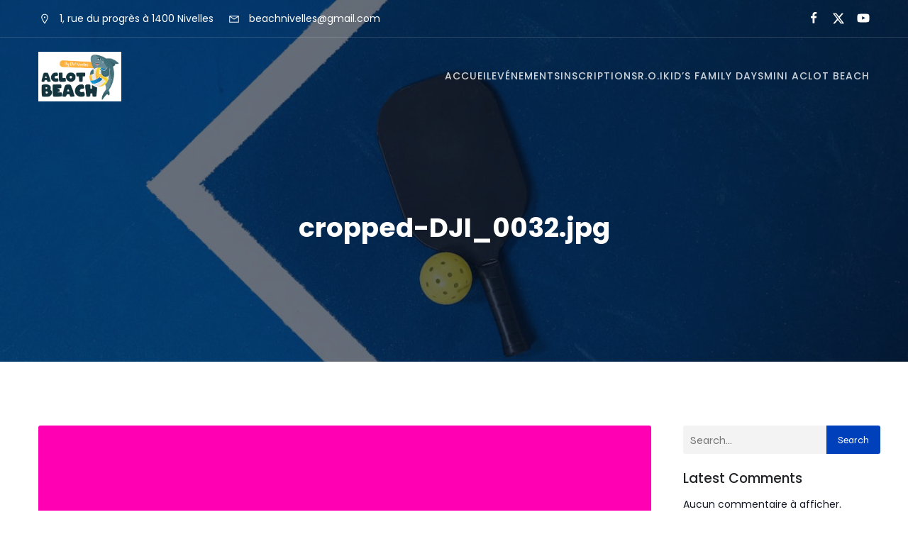

--- FILE ---
content_type: text/html; charset=UTF-8
request_url: http://aclotbeach.be/cropped-dji_0032-jpg/
body_size: 23476
content:
<!DOCTYPE html>
<html dir="ltr" lang="fr-BE" prefix="og: https://ogp.me/ns#" id="kubio">
<head>
	<meta charset="UTF-8" />
	<meta name="viewport" content="width=device-width, initial-scale=1" />

		<!-- All in One SEO 4.9.3 - aioseo.com -->
	<meta name="robots" content="max-image-preview:large" />
	<meta name="author" content="Jean-phi Meurs"/>
	<link rel="canonical" href="http://aclotbeach.be/cropped-dji_0032-jpg/" />
	<meta name="generator" content="All in One SEO (AIOSEO) 4.9.3" />
		<meta property="og:locale" content="fr_FR" />
		<meta property="og:site_name" content="Aclot Beach | du 26 au 30 juin 2024!!!" />
		<meta property="og:type" content="article" />
		<meta property="og:title" content="cropped-DJI_0032.jpg | Aclot Beach" />
		<meta property="og:url" content="http://aclotbeach.be/cropped-dji_0032-jpg/" />
		<meta property="og:image" content="http://aclotbeach.be/wp-content/uploads/2025/04/Logo-Base-1.png" />
		<meta property="article:published_time" content="2018-04-01T13:16:59+00:00" />
		<meta property="article:modified_time" content="2018-04-01T13:16:59+00:00" />
		<meta name="twitter:card" content="summary" />
		<meta name="twitter:title" content="cropped-DJI_0032.jpg | Aclot Beach" />
		<meta name="twitter:image" content="http://aclotbeach.be/wp-content/uploads/2025/04/Logo-Base-1.png" />
		<script type="application/ld+json" class="aioseo-schema">
			{"@context":"https:\/\/schema.org","@graph":[{"@type":"BreadcrumbList","@id":"http:\/\/aclotbeach.be\/cropped-dji_0032-jpg\/#breadcrumblist","itemListElement":[{"@type":"ListItem","@id":"http:\/\/aclotbeach.be#listItem","position":1,"name":"Home","item":"http:\/\/aclotbeach.be","nextItem":{"@type":"ListItem","@id":"http:\/\/aclotbeach.be\/cropped-dji_0032-jpg\/#listItem","name":"cropped-DJI_0032.jpg"}},{"@type":"ListItem","@id":"http:\/\/aclotbeach.be\/cropped-dji_0032-jpg\/#listItem","position":2,"name":"cropped-DJI_0032.jpg","previousItem":{"@type":"ListItem","@id":"http:\/\/aclotbeach.be#listItem","name":"Home"}}]},{"@type":"ItemPage","@id":"http:\/\/aclotbeach.be\/cropped-dji_0032-jpg\/#itempage","url":"http:\/\/aclotbeach.be\/cropped-dji_0032-jpg\/","name":"cropped-DJI_0032.jpg | Aclot Beach","inLanguage":"fr-BE","isPartOf":{"@id":"http:\/\/aclotbeach.be\/#website"},"breadcrumb":{"@id":"http:\/\/aclotbeach.be\/cropped-dji_0032-jpg\/#breadcrumblist"},"author":{"@id":"http:\/\/aclotbeach.be\/author\/jean-phi\/#author"},"creator":{"@id":"http:\/\/aclotbeach.be\/author\/jean-phi\/#author"},"datePublished":"2018-04-01T13:16:59+01:00","dateModified":"2018-04-01T13:16:59+01:00"},{"@type":"Organization","@id":"http:\/\/aclotbeach.be\/#organization","name":"Aclot Beach","description":"du 26 au 30 juin 2024!!!","url":"http:\/\/aclotbeach.be\/","logo":{"@type":"ImageObject","url":"http:\/\/aclotbeach.be\/wp-content\/uploads\/2025\/04\/Logo-Base-1.png","@id":"http:\/\/aclotbeach.be\/cropped-dji_0032-jpg\/#organizationLogo","width":1287,"height":773},"image":{"@id":"http:\/\/aclotbeach.be\/cropped-dji_0032-jpg\/#organizationLogo"}},{"@type":"Person","@id":"http:\/\/aclotbeach.be\/author\/jean-phi\/#author","url":"http:\/\/aclotbeach.be\/author\/jean-phi\/","name":"Jean-phi Meurs","image":{"@type":"ImageObject","@id":"http:\/\/aclotbeach.be\/cropped-dji_0032-jpg\/#authorImage","url":"https:\/\/secure.gravatar.com\/avatar\/2279925cc856e26dc80b0bee7cdda92c21ed394e054e8062b992ebdfc41c7876?s=96&d=wavatar&r=g","width":96,"height":96,"caption":"Jean-phi Meurs"}},{"@type":"WebSite","@id":"http:\/\/aclotbeach.be\/#website","url":"http:\/\/aclotbeach.be\/","name":"Aclot Beach 2022","description":"du 26 au 30 juin 2024!!!","inLanguage":"fr-BE","publisher":{"@id":"http:\/\/aclotbeach.be\/#organization"}}]}
		</script>
		<!-- All in One SEO -->

<title>cropped-DJI_0032.jpg | Aclot Beach</title>
<link rel='dns-prefetch' href='//fonts.googleapis.com' />
<link rel="alternate" type="application/rss+xml" title="Aclot Beach &raquo; Flux" href="http://aclotbeach.be/feed/" />
<link rel="alternate" type="application/rss+xml" title="Aclot Beach &raquo; Flux des commentaires" href="http://aclotbeach.be/comments/feed/" />
<link rel="alternate" type="application/rss+xml" title="Aclot Beach &raquo; cropped-DJI_0032.jpg Flux des commentaires" href="http://aclotbeach.be/feed/?attachment_id=15" />
<link rel="alternate" title="oEmbed (JSON)" type="application/json+oembed" href="http://aclotbeach.be/wp-json/oembed/1.0/embed?url=http%3A%2F%2Faclotbeach.be%2Fcropped-dji_0032-jpg%2F" />
<link rel="alternate" title="oEmbed (XML)" type="text/xml+oembed" href="http://aclotbeach.be/wp-json/oembed/1.0/embed?url=http%3A%2F%2Faclotbeach.be%2Fcropped-dji_0032-jpg%2F&#038;format=xml" />
					<script>
						(function(){
							var docEL = document.documentElement;
							var style = docEL.style;
							if (!("backgroundAttachment" in style)) return false;
							var oldValue = style.backgroundAttachment;
							style.backgroundAttachment = "fixed";
							var isSupported = (style.backgroundAttachment === "fixed");
							style.backgroundAttachment = oldValue;

							if(navigator.userAgent.toLowerCase().indexOf('mac') !== -1 && navigator.maxTouchPoints){
								isSupported = false;
							}

							if(!isSupported){
								console.warn('Kubio - Browser does not support attachment fix');
								document.documentElement.classList.add('kubio-attachment-fixed-support-fallback');
							}
						})()
					</script>

				<link rel='stylesheet' id='kubio-block-library-css' href='http://aclotbeach.be/wp-content/plugins/kubio/build/block-library/style.css?ver=1765106593' type='text/css' media='all' />
<style id='kubio-block-library-inline-css' type='text/css'>
.kubio-shape-circles{background-image:url('http://aclotbeach.be/wp-content/plugins/kubio/lib/shapes/header-shapes/circles.png')}.kubio-shape-10degree-stripes{background-image:url('http://aclotbeach.be/wp-content/plugins/kubio/lib/shapes/header-shapes/10degree-stripes.png')}.kubio-shape-rounded-squares-blue{background-image:url('http://aclotbeach.be/wp-content/plugins/kubio/lib/shapes/header-shapes/rounded-squares-blue.png')}.kubio-shape-many-rounded-squares-blue{background-image:url('http://aclotbeach.be/wp-content/plugins/kubio/lib/shapes/header-shapes/many-rounded-squares-blue.png')}.kubio-shape-two-circles{background-image:url('http://aclotbeach.be/wp-content/plugins/kubio/lib/shapes/header-shapes/two-circles.png')}.kubio-shape-circles-2{background-image:url('http://aclotbeach.be/wp-content/plugins/kubio/lib/shapes/header-shapes/circles-2.png')}.kubio-shape-circles-3{background-image:url('http://aclotbeach.be/wp-content/plugins/kubio/lib/shapes/header-shapes/circles-3.png')}.kubio-shape-circles-gradient{background-image:url('http://aclotbeach.be/wp-content/plugins/kubio/lib/shapes/header-shapes/circles-gradient.png')}.kubio-shape-circles-white-gradient{background-image:url('http://aclotbeach.be/wp-content/plugins/kubio/lib/shapes/header-shapes/circles-white-gradient.png')}.kubio-shape-waves{background-image:url('http://aclotbeach.be/wp-content/plugins/kubio/lib/shapes/header-shapes/waves.png')}.kubio-shape-waves-inverted{background-image:url('http://aclotbeach.be/wp-content/plugins/kubio/lib/shapes/header-shapes/waves-inverted.png')}.kubio-shape-dots{background-image:url('http://aclotbeach.be/wp-content/plugins/kubio/lib/shapes/header-shapes/dots.png')}.kubio-shape-left-tilted-lines{background-image:url('http://aclotbeach.be/wp-content/plugins/kubio/lib/shapes/header-shapes/left-tilted-lines.png')}.kubio-shape-right-tilted-lines{background-image:url('http://aclotbeach.be/wp-content/plugins/kubio/lib/shapes/header-shapes/right-tilted-lines.png')}.kubio-shape-right-tilted-strips{background-image:url('http://aclotbeach.be/wp-content/plugins/kubio/lib/shapes/header-shapes/right-tilted-strips.png')}.kubio-shape-doodle{background-image:url('http://aclotbeach.be/wp-content/plugins/kubio/lib/shapes/header-shapes/doodle.png')}.kubio-shape-falling-stars{background-image:url('http://aclotbeach.be/wp-content/plugins/kubio/lib/shapes/header-shapes/falling-stars.png')}.kubio-shape-grain{background-image:url('http://aclotbeach.be/wp-content/plugins/kubio/lib/shapes/header-shapes/grain.png')}.kubio-shape-poly1{background-image:url('http://aclotbeach.be/wp-content/plugins/kubio/lib/shapes/header-shapes/poly1.png')}.kubio-shape-poly2{background-image:url('http://aclotbeach.be/wp-content/plugins/kubio/lib/shapes/header-shapes/poly2.png')}.kubio-shape-wavy-lines{background-image:url('http://aclotbeach.be/wp-content/plugins/kubio/lib/shapes/header-shapes/wavy-lines.png')}

:root { --kubio-color-1:0,64,186;--kubio-color-2:235,185,66;--kubio-color-3:9,195,215;--kubio-color-4:255,0,178;--kubio-color-5:255,255,255;--kubio-color-6:32,34,38;--kubio-color-1-variant-1:124,145,185;--kubio-color-1-variant-2:62,104,185;--kubio-color-1-variant-3:0,64,186;--kubio-color-1-variant-4:0,34,100;--kubio-color-1-variant-5:0,5,15;--kubio-color-2-variant-1:234,231,222;--kubio-color-2-variant-2:234,208,144;--kubio-color-2-variant-3:235,185,66;--kubio-color-2-variant-4:149,118,42;--kubio-color-2-variant-5:64,51,18;--kubio-color-3-variant-1:152,208,214;--kubio-color-3-variant-2:80,201,214;--kubio-color-3-variant-3:9,195,215;--kubio-color-3-variant-4:5,117,129;--kubio-color-3-variant-5:1,40,44;--kubio-color-4-variant-1:255,170,229;--kubio-color-4-variant-2:255,85,203;--kubio-color-4-variant-3:255,0,178;--kubio-color-4-variant-4:169,0,118;--kubio-color-4-variant-5:84,0,59;--kubio-color-5-variant-1:255,255,255;--kubio-color-5-variant-2:204,204,204;--kubio-color-5-variant-3:153,153,153;--kubio-color-5-variant-4:101,101,101;--kubio-color-5-variant-5:50,50,50;--kubio-color-6-variant-1:175,186,207;--kubio-color-6-variant-2:103,110,122;--kubio-color-6-variant-3:32,34,38;--kubio-color-6-variant-4:19,25,37;--kubio-color-6-variant-5:6,17,37 } .has-kubio-color-1-color{color:rgb(var(--kubio-color-1))} .has-kubio-color-1-background-color{background-color:rgb(var(--kubio-color-1))} [data-kubio] .has-kubio-color-1-color{color:rgb(var(--kubio-color-1))} [data-kubio] .has-kubio-color-1-background-color{background-color:rgb(var(--kubio-color-1))} .has-kubio-color-2-color{color:rgb(var(--kubio-color-2))} .has-kubio-color-2-background-color{background-color:rgb(var(--kubio-color-2))} [data-kubio] .has-kubio-color-2-color{color:rgb(var(--kubio-color-2))} [data-kubio] .has-kubio-color-2-background-color{background-color:rgb(var(--kubio-color-2))} .has-kubio-color-3-color{color:rgb(var(--kubio-color-3))} .has-kubio-color-3-background-color{background-color:rgb(var(--kubio-color-3))} [data-kubio] .has-kubio-color-3-color{color:rgb(var(--kubio-color-3))} [data-kubio] .has-kubio-color-3-background-color{background-color:rgb(var(--kubio-color-3))} .has-kubio-color-4-color{color:rgb(var(--kubio-color-4))} .has-kubio-color-4-background-color{background-color:rgb(var(--kubio-color-4))} [data-kubio] .has-kubio-color-4-color{color:rgb(var(--kubio-color-4))} [data-kubio] .has-kubio-color-4-background-color{background-color:rgb(var(--kubio-color-4))} .has-kubio-color-5-color{color:rgb(var(--kubio-color-5))} .has-kubio-color-5-background-color{background-color:rgb(var(--kubio-color-5))} [data-kubio] .has-kubio-color-5-color{color:rgb(var(--kubio-color-5))} [data-kubio] .has-kubio-color-5-background-color{background-color:rgb(var(--kubio-color-5))} .has-kubio-color-6-color{color:rgb(var(--kubio-color-6))} .has-kubio-color-6-background-color{background-color:rgb(var(--kubio-color-6))} [data-kubio] .has-kubio-color-6-color{color:rgb(var(--kubio-color-6))} [data-kubio] .has-kubio-color-6-background-color{background-color:rgb(var(--kubio-color-6))}



#kubio .style-BlWxiyT6lam-outer .wp-block-kubio-navigation-section__nav{animation-duration:0.5s;padding-top:20px;padding-bottom:20px;padding-left:20px;padding-right:20px;}#kubio .style-BlWxiyT6lam-outer .h-navigation_sticky:not(.extra-1).wp-block-kubio-navigation-section__nav{padding-top:10px;padding-bottom:10px;background-color:rgba(var(--kubio-color-5),1);box-shadow:0px 19px 40px -10px rgba(0, 0, 0, 0.1) ;}#kubio .style-oQEcuD_nM_F-outer{padding-top:10px;padding-bottom:10px;border-bottom-color:rgba(var(--kubio-color-5),0.15);border-bottom-width:1px;border-bottom-style:solid;}#kubio .style--Dz7lbZfIjY-inner{text-align:left;height:auto;min-height:unset;}#kubio .style--Dz7lbZfIjY-container{height:auto;min-height:unset;}#kubio .style-K9LUxoRuXFS-outer{justify-content:flex-start;align-content:flex-start;flex-direction:row;}#kubio .style-K9LUxoRuXFS-outer .wp-block-kubio-iconlistitem__text{margin-left:5px;color:rgba(var(--kubio-color-5),1);font-size:14px;line-height:1.4;align-items:center;}#kubio .style-K9LUxoRuXFS-outer .wp-block-kubio-iconlistitem__text-wrapper{padding-bottom:0px;padding-right:0px;align-items:center;}#kubio .style-K9LUxoRuXFS-outer .wp-block-kubio-iconlistitem__icon{fill:rgba(var(--kubio-color-5),1);width:18px;height:18px;padding-top:7px;padding-bottom:7px;padding-right:7px;border-top-left-radius:90px;border-top-right-radius:90px;border-bottom-left-radius:90px;border-bottom-right-radius:90px;}#kubio .style-K9LUxoRuXFS-outer .wp-block-kubio-iconlistitem__icon:hover{background-color:rgba(3, 169, 244, 0);}#kubio .style-K9LUxoRuXFS-outer .wp-block-kubio-iconlistitem__divider{color:rgb(0,0,0);width:100%;height:100%;border-top-width:0px;border-top-style:solid;border-right-width:0px;border-right-style:solid;border-bottom-color:rgb(0,0,0);border-bottom-width:0px;border-bottom-style:solid;border-left-width:1px;border-left-style:solid;margin-left:0px;}#kubio .style-K9LUxoRuXFS-outer .wp-block-kubio-iconlistitem__divider-wrapper{width:1px;padding-top:0px;padding-bottom:0px;padding-left:10px;padding-right:10px;0:auto;align-items:center;}#kubio .style-_7EwWLcG3f9-inner{text-align:center;height:auto;min-height:unset;}#kubio .style-_7EwWLcG3f9-container{height:auto;min-height:unset;}#kubio .style-T1Gy0U1-3jj-outer{text-align:right;}#kubio .style-T1Gy0U1-3jj-outer .h-svg-icon{margin-left:10px;margin-right:0px;padding-top:7px;padding-bottom:7px;padding-left:7px;padding-right:0px;width:18px;height:18px;min-width:18px;min-height:18px;fill:rgba(var(--kubio-color-5),1);}#kubio .style-u4cSLN95btQ-inner{text-align:left;height:auto;min-height:unset;}#kubio .style-u4cSLN95btQ-container{height:auto;min-height:unset;}#kubio .style-tMttP-rwkRN-container{gap:10px;--kubio-gap-fallback:10px;text-decoration:none;}#kubio .style-tMttP-rwkRN-container .kubio-logo-image{max-height:70px;}#kubio .style-tMttP-rwkRN-image{max-height:70px;}#kubio .style-tMttP-rwkRN-text{font-weight:700;font-size:24px;color:rgba(var(--kubio-color-5),1);}#kubio .h-navigation_sticky:not(.extra-1) .style-tMttP-rwkRN-text{color:rgba(var(--kubio-color-6),1);}#kubio .style-kqv15SXQH-Q-inner{text-align:center;}#kubio .style-kqv15SXQH-Q-container{height:auto;min-height:unset;}#kubio .style-qIQ7F1W04Rt-container{height:50px;}#kubio .style-ok0NpsOsr6L-inner{text-align:right;height:auto;min-height:unset;}#kubio .style-ok0NpsOsr6L-container{height:auto;min-height:unset;}#kubio .style-HT9aZPTr_Mj-outer.bordered-active-item > .kubio-menu > ul > li::before,#kubio .style-HT9aZPTr_Mj-outer.bordered-active-item > .kubio-menu > ul > li::after{background-color:rgba(var(--kubio-color-1),1);height:1px;}#kubio .style-HT9aZPTr_Mj-outer.solid-active-item > .kubio-menu > ul > li::before,#kubio .style-HT9aZPTr_Mj-outer.solid-active-item > .kubio-menu > ul > li::after{background-color:white;border-top-left-radius:0%;border-top-right-radius:0%;border-bottom-left-radius:0%;border-bottom-right-radius:0%;}#kubio .style-HT9aZPTr_Mj-outer > .kubio-menu > ul{justify-content:flex-end;gap:30px;--kubio-gap-fallback:30px;}#kubio .style-HT9aZPTr_Mj-outer > .kubio-menu  > ul > li > a{padding-top:10px;padding-bottom:10px;padding-left:0px;padding-right:0px;font-weight:500;font-size:14px;letter-spacing:1px;text-decoration:none;text-transform:uppercase;color:rgba(var(--kubio-color-5),0.8);}#kubio .style-HT9aZPTr_Mj-outer > .kubio-menu  > ul > li > a:hover,#kubio .style-HT9aZPTr_Mj-outer > .kubio-menu > ul > li > a.hover{color:rgba(var(--kubio-color-5),1);}#kubio .style-HT9aZPTr_Mj-outer > .kubio-menu > ul > li.current-menu-item > a,#kubio .style-HT9aZPTr_Mj-outer > .kubio-menu > ul > li.current_page_item > a{color:rgba(var(--kubio-color-5),1);}#kubio .style-HT9aZPTr_Mj-outer > .kubio-menu  > ul > li > a > svg{padding-left:5px;padding-right:5px;}#kubio .style-HT9aZPTr_Mj-outer > .kubio-menu  li > ul{background-color:#ffffff;margin-left:5px;margin-right:5px;box-shadow:0px 0px 5px 2px rgba(0, 0, 0, 0.04) ;}#kubio .style-HT9aZPTr_Mj-outer > .kubio-menu  li > ul > li> a{font-size:14px;text-decoration:none;color:rgba(var(--kubio-color-6),1);padding-top:10px;padding-bottom:10px;padding-left:20px;padding-right:20px;border-bottom-color:rgba(128,128,128,.2);border-bottom-width:1px;border-bottom-style:solid;background-color:rgb(255, 255, 255);}#kubio .style-HT9aZPTr_Mj-outer > .kubio-menu  li > ul > li > a:hover,#kubio .style-HT9aZPTr_Mj-outer > .kubio-menu  li > ul > li > a.hover{color:rgba(var(--kubio-color-5),1);background-color:rgba(var(--kubio-color-1),1);}#kubio .style-HT9aZPTr_Mj-outer > .kubio-menu li > ul > li.current-menu-item > a,#kubio .style-HT9aZPTr_Mj-outer > .kubio-menu  li > ul > li.current_page_item > a{color:rgba(var(--kubio-color-5),1);background-color:rgba(var(--kubio-color-1),1);}#kubio .style-HT9aZPTr_Mj-outer > .kubio-menu > ul > li > ul{margin-top:10px;}#kubio .style-HT9aZPTr_Mj-outer > .kubio-menu > ul > li > ul:before{height:10px;width:100%;}#kubio .h-navigation_sticky:not(.extra-1) .style-HT9aZPTr_Mj-outer.bordered-active-item > .kubio-menu > ul > li::before,#kubio .h-navigation_sticky:not(.extra-1) .style-HT9aZPTr_Mj-outer.bordered-active-item > .kubio-menu > ul > li::after{background-color:rgba(var(--kubio-color-6),1);}#kubio .h-navigation_sticky:not(.extra-1) .style-HT9aZPTr_Mj-outer > .kubio-menu  > ul > li > a{color:rgba(var(--kubio-color-6),1);}#kubio .h-navigation_sticky:not(.extra-1) .style-HT9aZPTr_Mj-outer > .kubio-menu  > ul > li > a:hover,#kubio .h-navigation_sticky:not(.extra-1) .style-HT9aZPTr_Mj-outer > .kubio-menu > ul > li > a.hover{color:rgba(var(--kubio-color-1),1);}#kubio .h-navigation_sticky:not(.extra-1) .style-HT9aZPTr_Mj-outer > .kubio-menu > ul > li.current-menu-item > a,#kubio .h-navigation_sticky:not(.extra-1) .style-HT9aZPTr_Mj-outer > .kubio-menu > ul > li.current_page_item > a{color:rgba(var(--kubio-color-1),1);}#kubio .style-ewEAcIUep4b-icon{border-top-color:black;border-top-width:0px;border-top-style:none;border-right-color:black;border-right-width:0px;border-right-style:none;border-bottom-color:black;border-bottom-width:0px;border-bottom-style:none;border-left-color:black;border-left-width:0px;border-left-style:none;border-top-left-radius:0%;border-top-right-radius:0%;border-bottom-left-radius:0%;border-bottom-right-radius:0%;fill:rgba(var(--kubio-color-5),1);padding-top:0px;padding-bottom:0px;padding-left:0px;padding-right:0px;width:24px;height:24px;min-width:24px;min-height:24px;background-color:rgba(var(--kubio-color-3-variant-5),0);}#kubio .h-navigation_sticky:not(.extra-1) .style-ewEAcIUep4b-icon{fill:rgba(var(--kubio-color-6),1);}#kubio .h-navigation_sticky:not(.extra-1) .style-ewEAcIUep4b-icon:hover{fill:rgba(var(--kubio-color-5),1);}.style-ewEAcIUep4b-offscreen{width:300px !important;background-color:rgba(var(--kubio-color-6),1);}.style-ewEAcIUep4b-offscreenOverlay{background-color:rgba(0,0,0,0.5);}#kubio .style-2Q6sk-oOJ_x-inner{height:auto;min-height:unset;text-align:left;}#kubio .style-2Q6sk-oOJ_x-container{height:auto;min-height:unset;}#kubio .style-ma5XIFRJxgB-container{justify-content:flex-start;align-items:flex-start;padding-top:20px;padding-bottom:20px;padding-left:20px;padding-right:20px;gap:10px;--kubio-gap-fallback:10px;text-decoration:none;}#kubio .style-ma5XIFRJxgB-container .kubio-logo-image{max-height:70px;}#kubio .style-ma5XIFRJxgB-image{max-height:70px;}#kubio .style-ma5XIFRJxgB-text{font-family:Poppins,Helvetica, Arial, Sans-Serif, serif;font-weight:700;font-size:20px;color:rgba(var(--kubio-color-5),1);}#kubio .style-szMsjbcz0hx-outer > .kubio-menu > ul{--kubio-accordion-menu-offset:10px;}#kubio .style-szMsjbcz0hx-outer > .kubio-menu  > ul > li > a{font-weight:500;font-size:14px;letter-spacing:1px;text-decoration:none;text-transform:uppercase;color:rgba(var(--kubio-color-5),1);border-top-color:#808080;border-right-color:#808080;border-bottom-color:rgba(var(--kubio-color-5),0.2);border-bottom-width:1px;border-bottom-style:none;border-left-color:#808080;padding-top:20px;padding-bottom:20px;padding-left:40px;}#kubio .style-szMsjbcz0hx-outer > .kubio-menu  > ul > li > a:hover,#kubio .style-szMsjbcz0hx-outer > .kubio-menu > ul > li > a.hover{background-color:rgba(var(--kubio-color-1),1);}#kubio .style-szMsjbcz0hx-outer > .kubio-menu > ul > li.current-menu-item > a,#kubio .style-szMsjbcz0hx-outer > .kubio-menu > ul > li.current_page_item > a{background-color:rgba(var(--kubio-color-1),1);}#kubio .style-szMsjbcz0hx-outer > .kubio-menu  > ul > li > a > svg{padding-left:20px;padding-right:20px;}#kubio .style-szMsjbcz0hx-outer > .kubio-menu  li > ul > li> a{color:rgba(var(--kubio-color-5),1);border-top-color:#808080;border-right-color:#808080;border-bottom-color:rgba(var(--kubio-color-5),0.2);border-bottom-width:1px;border-bottom-style:solid;border-left-color:#808080;padding-top:12px;padding-bottom:12px;padding-left:40px;font-size:14px;text-decoration:none;}#kubio .style-szMsjbcz0hx-outer > .kubio-menu  li > ul > li > a:hover,#kubio .style-szMsjbcz0hx-outer > .kubio-menu  li > ul > li > a.hover{background-color:rgba(var(--kubio-color-1),0.8);}#kubio .style-szMsjbcz0hx-outer > .kubio-menu li > ul > li.current-menu-item > a,#kubio .style-szMsjbcz0hx-outer > .kubio-menu  li > ul > li.current_page_item > a{background-color:rgba(var(--kubio-color-1),0.8);}#kubio .style-szMsjbcz0hx-outer > .kubio-menu  li > ul > li > a > svg{padding-left:20px;padding-right:20px;}#kubio .style-kdOGQ_WeIaT-inner{text-align:left;height:auto;min-height:unset;}#kubio .style-kdOGQ_WeIaT-container{height:auto;min-height:unset;}#kubio .style-AI6JD2FquaA-outer p{color:rgba(var(--kubio-color-5),0.4);}#kubio .style-eqL1utr6Rp-outer{height:auto;min-height:unset;background-image:url("http://aclotbeach.be/wp-content/uploads/2025/04/pexels-photo-17299533-1.jpeg");background-size:cover;background-position:50% 50%;background-attachment:scroll;background-repeat:no-repeat;padding-top:120px;padding-bottom:150px;}body:not(.extra-1) .style-eqL1utr6Rp-outer h1,body:not(.extra-1) .style-eqL1utr6Rp-outer h1[data-kubio]{color:rgba(var(--kubio-color-5),1);}body:not(.extra-1) .style-eqL1utr6Rp-outer h2,body:not(.extra-1) .style-eqL1utr6Rp-outer h2[data-kubio]{color:rgba(var(--kubio-color-5),1);}body:not(.extra-1) .style-eqL1utr6Rp-outer h3,body:not(.extra-1) .style-eqL1utr6Rp-outer h3[data-kubio]{color:rgba(var(--kubio-color-5),1);}body:not(.extra-1) .style-eqL1utr6Rp-outer h4,body:not(.extra-1) .style-eqL1utr6Rp-outer h4[data-kubio]{color:rgba(var(--kubio-color-5),1);}body:not(.extra-1) .style-eqL1utr6Rp-outer h5,body:not(.extra-1) .style-eqL1utr6Rp-outer h5[data-kubio]{color:rgba(var(--kubio-color-5),1);}body:not(.extra-1) .style-eqL1utr6Rp-outer h6,body:not(.extra-1) .style-eqL1utr6Rp-outer h6[data-kubio]{color:rgba(var(--kubio-color-5),1);}body:not(.extra-1) .style-eqL1utr6Rp-outer,body:not(.extra-1) .style-eqL1utr6Rp-outer [data-kubio]:not(h1):not(h2):not(h3):not(h4):not(h5):not(h6),body:not(.extra-1) .style-eqL1utr6Rp-outer p,body:not(.extra-1) .style-eqL1utr6Rp-outer p[data-kubio]{color:rgba(var(--kubio-color-5),1);}#kubio .style--s5DZdjjbAy-inner{text-align:center;height:auto;min-height:unset;border-top-left-radius:9px;border-top-right-radius:9px;border-bottom-left-radius:9px;border-bottom-right-radius:9px;}#kubio .style--s5DZdjjbAy-container{height:auto;min-height:unset;}#kubio p.wp-block.style-slsBU61BDEI-container,#kubio h1.wp-block.style-slsBU61BDEI-container,#kubio h2.wp-block.style-slsBU61BDEI-container,#kubio h3.wp-block.style-slsBU61BDEI-container,#kubio h4.wp-block.style-slsBU61BDEI-container,#kubio h5.wp-block.style-slsBU61BDEI-container,#kubio h6.wp-block.style-slsBU61BDEI-container{font-size:2.5em;}#kubio .style-single-kxeqsSpdy-n-inner{text-align:center;}#kubio .style-single-kxeqsSpdy-n-container{height:auto;min-height:unset;}#kubio .style-single-rlYTEhTMib-container{background-color:rgba(var(--kubio-color-4),1);border-top-left-radius:3px;border-top-right-radius:3px;border-bottom-left-radius:3px;border-bottom-right-radius:3px;text-align:center;height:300px;}#kubio .style-single-rlYTEhTMib-image{object-position:center center;object-fit:cover;}#kubio .style-KGesgqe_P-metaDataContainer{justify-content:flex-start;}#kubio .style-KGesgqe_P-metaDataContainer a{font-family:Syne,Helvetica, Arial, Sans-Serif, serif;font-weight:400;font-size:12px;letter-spacing:1px;color:rgba(var(--kubio-color-6),0.5);}#kubio .style-KGesgqe_P-metaDataContainer a:hover{color:rgba(var(--kubio-color-1),1);}#kubio .style-KGesgqe_P-metaDataContainer .metadata-prefix{font-family:Syne,Helvetica, Arial, Sans-Serif, serif;font-weight:400;font-size:12px;letter-spacing:1px;}#kubio .style-KGesgqe_P-metaDataContainer .metadata-suffix{font-family:Syne,Helvetica, Arial, Sans-Serif, serif;font-weight:400;font-size:12px;letter-spacing:1px;}#kubio .style-KGesgqe_P-metaDataContainer .h-svg-icon{width:20px;height:20px;margin-right:5px;}#kubio .style-KGesgqe_P-metaDataContainer .metadata-separator{padding-left:5px;padding-right:5px;}#kubio .style-single-3VGwAjm9cX-inner{text-align:left;}#kubio .style-single-3VGwAjm9cX-container{height:auto;min-height:unset;}#kubio .style-wETEbWZUNc-inner{background-color:rgba(var(--kubio-color-1-variant-1),0.2);border-top-left-radius:3px;border-top-right-radius:3px;border-bottom-left-radius:3px;border-bottom-right-radius:3px;text-align:center;}#kubio .style-wETEbWZUNc-container{height:auto;min-height:unset;}#kubio p.wp-block.wp-block-kubio-text__text.style-single-1pwRcGAnh-text{font-family:Syne,Helvetica, Arial, Sans-Serif, serif;font-weight:400;font-size:14px;letter-spacing:1px;text-transform:uppercase;}#kubio .style-up5pQ_Cww-container{text-align:center;}#kubio .style-up5pQ_Cww-container a{margin-left:2px;margin-right:2px;font-family:Syne,Helvetica, Arial, Sans-Serif, serif;font-weight:400;font-size:12px;}#kubio .style-up5pQ_Cww-container .separator{font-family:Syne,Helvetica, Arial, Sans-Serif, serif;font-weight:400;font-size:12px;}#kubio .style-single-K4Akm2YNqS-inner{text-align:center;background-color:rgba(var(--kubio-color-6),1);border-top-left-radius:3px;border-top-right-radius:3px;border-bottom-left-radius:3px;border-bottom-right-radius:3px;}body:not(.extra-1) .style-single-K4Akm2YNqS-inner,body:not(.extra-1) .style-single-K4Akm2YNqS-inner [data-kubio]:not(h1):not(h2):not(h3):not(h4):not(h5):not(h6),body:not(.extra-1) .style-single-K4Akm2YNqS-inner p,body:not(.extra-1) .style-single-K4Akm2YNqS-inner p[data-kubio]{color:rgba(var(--kubio-color-5),1);}body:not(.extra-1) .style-single-K4Akm2YNqS-inner h1,body:not(.extra-1) .style-single-K4Akm2YNqS-inner h1[data-kubio]{color:rgba(var(--kubio-color-5),1);}body:not(.extra-1) .style-single-K4Akm2YNqS-inner h2,body:not(.extra-1) .style-single-K4Akm2YNqS-inner h2[data-kubio]{color:rgba(var(--kubio-color-5),1);}body:not(.extra-1) .style-single-K4Akm2YNqS-inner h3,body:not(.extra-1) .style-single-K4Akm2YNqS-inner h3[data-kubio]{color:rgba(var(--kubio-color-5),1);}body:not(.extra-1) .style-single-K4Akm2YNqS-inner h4,body:not(.extra-1) .style-single-K4Akm2YNqS-inner h4[data-kubio]{color:rgba(var(--kubio-color-5),1);}body:not(.extra-1) .style-single-K4Akm2YNqS-inner h5,body:not(.extra-1) .style-single-K4Akm2YNqS-inner h5[data-kubio]{color:rgba(var(--kubio-color-5),1);}body:not(.extra-1) .style-single-K4Akm2YNqS-inner h6,body:not(.extra-1) .style-single-K4Akm2YNqS-inner h6[data-kubio]{color:rgba(var(--kubio-color-5),1);}body:not(.extra-1) .style-single-K4Akm2YNqS-inner a,body:not(.extra-1) .style-single-K4Akm2YNqS-inner a[data-kubio]{color:rgba(var(--kubio-color-1-variant-2),1);}body:not(.extra-1) .style-single-K4Akm2YNqS-inner a:hover,body:not(.extra-1) .style-single-K4Akm2YNqS-inner a[data-kubio]:hover{color:rgba(var(--kubio-color-1-variant-1),1);}#kubio .style-single-K4Akm2YNqS-container{height:auto;min-height:unset;}#kubio .style-single-tlSt_AyBi-container{text-align:center;}#kubio .style-single-tlSt_AyBi-container a{font-family:Syne,Helvetica, Arial, Sans-Serif, serif;font-weight:400;font-size:12px;color:rgba(var(--kubio-color-5),1);padding-top:0px;padding-bottom:0px;padding-left:4px;padding-right:4px;margin-top:4px;margin-bottom:4px;margin-left:4px;margin-right:0px;}#kubio .style-single-tlSt_AyBi-container a:hover{color:rgba(var(--kubio-color-1-variant-2),1);}#kubio .style-single-tlSt_AyBi-placeholder{font-size:13px;}#kubio .style-single-s5UQRGEAN-commentsContainer{font-family:Syne,Helvetica, Arial, Sans-Serif, serif;font-weight:400;color:rgba(var(--kubio-color-6),1);}#kubio .style-single-s5UQRGEAN-commentsContainer .comment.even{border-left-color:rgba(var(--kubio-color-6),0.2);border-left-width:1px;border-left-style:solid;padding-top:0px;padding-bottom:0px;padding-left:12px;padding-right:12px;margin-top:20px;}#kubio .style-single-s5UQRGEAN-commentsContainer .comment.odd{border-left-color:rgba(var(--kubio-color-6),0.2);border-left-width:1px;border-left-style:solid;padding-top:0px;padding-bottom:0px;padding-left:12px;padding-right:12px;margin-top:20px;}#kubio .style-single-s5UQRGEAN-commentsContainer .comment-author img{margin-right:15px;border-top-left-radius:3%;border-top-right-radius:3%;border-bottom-left-radius:3%;border-bottom-right-radius:3%;}#kubio .style-single-s5UQRGEAN-commentsContainer .comment-author .fn{font-family:Syne,Helvetica, Arial, Sans-Serif, serif;font-weight:400;font-size:14px;line-height:1.2;color:rgba(var(--kubio-color-6),1);}#kubio .style-single-s5UQRGEAN-commentsContainer .comment-author .fn a{font-family:Syne,Helvetica, Arial, Sans-Serif, serif;line-height:1.2;color:rgba(var(--kubio-color-1),1);}#kubio .style-single-s5UQRGEAN-commentsContainer .comment-author .fn a:hover{color:rgba(var(--kubio-color-1-variant-4),1);}#kubio .style-single-s5UQRGEAN-commentsContainer .comment-metadata > a{font-family:Syne,Helvetica, Arial, Sans-Serif, serif;font-weight:400;font-size:12px;color:rgba(var(--kubio-color-6),0.5);}#kubio .style-single-s5UQRGEAN-commentsContainer .comment-metadata > a:hover{color:rgba(var(--kubio-color-6),1);}#kubio .style-single-s5UQRGEAN-commentsContainer .comment-metadata > .edit-link > a{font-family:Syne,Helvetica, Arial, Sans-Serif, serif;font-weight:400;font-size:12px;color:rgba(var(--kubio-color-2),1);}#kubio .style-single-s5UQRGEAN-commentsContainer .comment-metadata > .edit-link > a:hover{color:rgba(var(--kubio-color-2-variant-4),1);}#kubio .style-single-s5UQRGEAN-commentsContainer .comment-body .reply a{font-family:Syne,Helvetica, Arial, Sans-Serif, serif;font-weight:400;font-size:12px;color:rgba(var(--kubio-color-5),1);background-color:rgba(var(--kubio-color-6),1);padding-top:2px;padding-bottom:2px;padding-left:5px;padding-right:5px;border-top-left-radius:3px;border-top-right-radius:3px;border-bottom-left-radius:3px;border-bottom-right-radius:3px;}#kubio .style-single-s5UQRGEAN-commentsContainer .comment-body .reply a:hover{color:rgba(var(--kubio-color-1-variant-4),1);}#kubio .style-single-s5UQRGEAN-commentsContainer .comment  > .children{margin-left:12px;}#kubio .style-single-oXoikmHxB-container .comment-reply-title{font-family:Syne,Helvetica, Arial, Sans-Serif, serif;font-weight:600;font-size:1.25em;color:rgba(var(--kubio-color-6-variant-4),1);}#kubio .style-single-oXoikmHxB-container label{font-family:Syne,Helvetica, Arial, Sans-Serif, serif;font-weight:400;color:rgba(var(--kubio-color-6),0.5);}#kubio .style-single-oXoikmHxB-container input:not([type="submit"]),#kubio .style-single-oXoikmHxB-container textarea{border-top-color:rgba(var(--kubio-color-6),0.2);border-top-width:1px;border-top-style:solid;border-right-color:rgba(var(--kubio-color-6),0.2);border-right-width:1px;border-right-style:solid;border-bottom-color:rgba(var(--kubio-color-6),0.2);border-bottom-width:1px;border-bottom-style:solid;border-left-color:rgba(var(--kubio-color-6),0.2);border-left-width:1px;border-left-style:solid;border-top-left-radius:3px;border-top-right-radius:3px;border-bottom-left-radius:3px;border-bottom-right-radius:3px;background-color:rgba(var(--kubio-color-5),0.6);font-family:Syne,Helvetica, Arial, Sans-Serif, serif;font-weight:400;color:rgba(var(--kubio-color-6),1);}#kubio .style-single-oXoikmHxB-container .form-submit{text-align:left;}#kubio .style-single-oXoikmHxB-container .comment-form [type="submit"]{border-top-width:0px;border-top-style:none;border-right-width:0px;border-right-style:none;border-bottom-width:0px;border-bottom-style:none;border-left-width:0px;border-left-style:none;border-top-left-radius:3px;border-top-right-radius:3px;border-bottom-left-radius:3px;border-bottom-right-radius:3px;font-family:Syne,Helvetica, Arial, Sans-Serif, serif;font-weight:400;font-size:16px;letter-spacing:0px;text-transform:none;color:rgba(var(--kubio-color-5),1);padding-top:13px;padding-bottom:13px;padding-left:32px;padding-right:32px;background-color:rgba(var(--kubio-color-1),1);}#kubio .style-single-oXoikmHxB-container .comment-form [type="submit"]:hover{background-color:rgba(var(--kubio-color-6),1);}#kubio .style-single-oXoikmHxB-container .comment-form a,#kubio .style-single-oXoikmHxB-container .comment-respond a{color:rgba(var(--kubio-color-1),1);}#kubio .style-single-oXoikmHxB-container .comment-form a:hover,#kubio .style-single-oXoikmHxB-container .comment-respond a:hover{color:rgba(var(--kubio-color-1-variant-4),1);}#kubio .style-single-f5wDJx69T0o-inner{text-align:center;}#kubio .style-single-f5wDJx69T0o-container{height:auto;min-height:unset;}#kubio .style-theme-HE2LPNtfKX-inner{text-align:left;border-top-left-radius:3px;border-top-right-radius:3px;border-bottom-left-radius:3px;border-bottom-right-radius:3px;}#kubio .style-theme-HE2LPNtfKX-container{height:auto;min-height:unset;}#kubio .style-theme-ciaK61IeR-input{border-top-left-radius:3px;border-top-right-radius:0px;border-bottom-left-radius:3px;border-bottom-right-radius:0px;background-color:rgba(var(--kubio-color-6),0.05);font-family:Syne,Helvetica, Arial, Sans-Serif, serif;font-weight:400;}#kubio .style-theme-ciaK61IeR-button{border-top-width:0px;border-top-style:none;border-right-width:0px;border-right-style:none;border-bottom-width:0px;border-bottom-style:none;border-left-width:0px;border-left-style:none;border-top-left-radius:0px;border-top-right-radius:3px;border-bottom-left-radius:0px;border-bottom-right-radius:3px;background-color:rgba(var(--kubio-color-1),1);font-family:Syne,Helvetica, Arial, Sans-Serif, serif;font-weight:400;font-size:14px;letter-spacing:0px;text-transform:none;color:rgba(var(--kubio-color-5),1);width:80px;}#kubio .style-theme-ciaK61IeR-button:hover{background-color:rgba(var(--kubio-color-6),1);}#kubio .style-theme-ciaK61IeR-icon{fill:rgba(var(--kubio-color-5),1);width:20px;height:20px;min-width:20px;min-height:20px;}#kubio .wp-block.wp-block-kubio-heading__text.style-theme-R9xOJzpKQW0-text{margin-bottom:10px;}#kubio .wp-block.wp-block-kubio-heading__text.style-theme-R9xOJzpKQW0-text .text-wrapper-fancy svg path{stroke:#000000;stroke-linejoin:initial;stroke-linecap:initial;stroke-width:8px;}#kubio .style-dAlw2G59Yo-widget-box{margin-top:0px;margin-bottom:0px;margin-left:0px;margin-right:0px;background-color:unset;background-image:none;font-size:14px;padding-top:0px;padding-bottom:0px;padding-left:0px;padding-right:0px;}#kubio .style-dAlw2G59Yo-widget-box a{font-family:Syne,Helvetica, Arial, Sans-Serif, serif;font-weight:400;font-size:16px;color:rgba(var(--kubio-color-1),1);}#kubio .style-dAlw2G59Yo-widget-box a:hover{color:rgba(var(--kubio-color-6),1);}#kubio .style-dAlw2G59Yo-widget-box time{font-family:Syne,Helvetica, Arial, Sans-Serif, serif;font-weight:400;font-size:14px;color:rgba(var(--kubio-color-6),1);margin-bottom:20px;}#kubio .style-dAlw2G59Yo-widget-box.wp-block-latest-comments .wp-block-latest-comments__comment-excerpt p{font-family:Syne,Helvetica, Arial, Sans-Serif, serif;font-weight:400;font-size:16px;color:rgba(var(--kubio-color-6),1);}#kubio .style-dAlw2G59Yo-widget-box.wp-block-latest-comments .wp-block-latest-comments__comment-avatar{width:30px;height:30px;border-top-left-radius:3px;border-top-right-radius:3px;border-bottom-left-radius:3px;border-bottom-right-radius:3px;}#kubio .style-vP0mYzy99sE-outer{padding-top:0px;padding-bottom:0px;background-color:rgba(var(--kubio-color-5),1);}body:not(.extra-1) .style-vP0mYzy99sE-outer a,body:not(.extra-1) .style-vP0mYzy99sE-outer a[data-kubio]{color:rgba(var(--kubio-color-1),1);}body:not(.extra-1) .style-vP0mYzy99sE-outer a:hover,body:not(.extra-1) .style-vP0mYzy99sE-outer a[data-kubio]:hover{color:rgba(var(--kubio-color-1-variant-2),1);}#kubio .style-nJpox2eRXHV-inner{text-align:center;}#kubio .style-nJpox2eRXHV-container{text-align:center;height:auto;min-height:unset;}#kubio .style-local-4-container{width:75%;flex:0 0 auto;-ms-flex:0 0 auto;}#kubio .style-local-10-container{width:25%;flex:0 0 auto;-ms-flex:0 0 auto;}#kubio .style-local-18-container{flex:0 0 auto;ms-flex:0 0 auto;width:auto;max-width:100%;}#kubio .style-local-20-container{flex:1 1 0;ms-flex:1 1 0%;max-width:100%;}#kubio .style-local-22-container{flex:0 0 auto;ms-flex:0 0 auto;width:auto;max-width:100%;}#kubio .style-local-28-container{width:100%;flex:0 0 auto;-ms-flex:0 0 auto;}#kubio .style-local-33-container{width:100%;flex:0 0 auto;-ms-flex:0 0 auto;}#kubio .style-local-37-container{width:50%;flex:0 0 auto;-ms-flex:0 0 auto;}#kubio .style-local-41-container{width:75%;flex:0 0 auto;-ms-flex:0 0 auto;}#kubio .style-local-45-container{width:100%;flex:0 0 auto;-ms-flex:0 0 auto;}#kubio .style-local-47-container{width:100%;flex:0 0 auto;-ms-flex:0 0 auto;}#kubio .style-local-51-container{width:100%;flex:0 0 auto;-ms-flex:0 0 auto;}#kubio .style-local-57-container{width:25%;flex:0 0 auto;-ms-flex:0 0 auto;}#kubio .style-local-60-container{width:100%;flex:0 0 auto;-ms-flex:0 0 auto;}#kubio .style-local-66-container{flex:0 0 auto;-ms-flex:0 0 auto;}body .style-single-3VGwAjm9cX-container > * > .h-y-container > *:not(:last-child){margin-bottom:0px;}body .style-single-K4Akm2YNqS-container > * > .h-y-container > *:not(:last-child){margin-bottom:5px;}.h-y-container > *:not(:last-child),.h-x-container-inner > *{margin-bottom:20px;}.h-x-container-inner,.h-column__content > .h-x-container > *:last-child,.h-y-container > .kubio-block-inserter{margin-bottom:-20px;}.h-x-container-inner{margin-left:-10px;margin-right:-10px;}.h-x-container-inner > *{padding-left:10px;padding-right:10px;}[data-kubio] a:not([class*=wp-block-button]),.with-kubio-global-style a:not([class*=wp-block-button]),a:not([class*=wp-block-button])[data-kubio],.wp-block-woocommerce-mini-cart-contents a:not([class*=wp-block-button]){font-family:Poppins,Helvetica, Arial, Sans-Serif, serif;font-weight:600;font-size:1em;line-height:1.5;text-decoration:none;color:rgba(var(--kubio-color-1),1);}[data-kubio] a:not([class*=wp-block-button]):hover,.with-kubio-global-style a:not([class*=wp-block-button]):hover,a:not([class*=wp-block-button])[data-kubio]:hover,.wp-block-woocommerce-mini-cart-contents a:not([class*=wp-block-button]):hover{color:rgba(var(--kubio-color-1-variant-4),1);}[data-kubio] h1,.with-kubio-global-style h1,h1[data-kubio],.wp-block-woocommerce-mini-cart-contents h1{font-family:Poppins,Helvetica, Arial, Sans-Serif, serif;font-weight:700;font-size:4em;line-height:1.26;text-transform:none;color:rgba(var(--kubio-color-6),1);}[data-kubio] h2,.with-kubio-global-style h2,h2[data-kubio],.wp-block-woocommerce-mini-cart-contents h2{font-family:Poppins,Helvetica, Arial, Sans-Serif, serif;font-weight:700;font-size:3em;line-height:1.143;text-transform:none;color:rgba(var(--kubio-color-6),1);}[data-kubio] h3,.with-kubio-global-style h3,h3[data-kubio],.wp-block-woocommerce-mini-cart-contents h3{font-family:Poppins,Helvetica, Arial, Sans-Serif, serif;font-weight:700;font-size:2em;line-height:1.25;text-transform:none;color:rgba(var(--kubio-color-6),1);}[data-kubio] h4,.with-kubio-global-style h4,h4[data-kubio],.wp-block-woocommerce-mini-cart-contents h4{font-family:Poppins,Helvetica, Arial, Sans-Serif, serif;font-weight:500;font-size:1.25em;line-height:1.6;text-transform:none;color:rgba(var(--kubio-color-6),1);}[data-kubio] h5,.with-kubio-global-style h5,h5[data-kubio],.wp-block-woocommerce-mini-cart-contents h5{font-family:Poppins,Helvetica, Arial, Sans-Serif, serif;font-weight:400;font-size:1.125em;line-height:1.55;text-transform:none;color:#000000;}[data-kubio] h6,.with-kubio-global-style h6,h6[data-kubio],.wp-block-woocommerce-mini-cart-contents h6{font-family:Poppins,Helvetica, Arial, Sans-Serif, serif;font-weight:400;font-size:0.8em;line-height:1.6;letter-spacing:1px;text-transform:uppercase;color:rgba(var(--kubio-color-6),1);}[data-kubio],.with-kubio-global-style,[data-kubio] p,.with-kubio-global-style p,p[data-kubio],.wp-block-woocommerce-mini-cart-contents{font-family:Poppins,Helvetica, Arial, Sans-Serif, serif;font-weight:400;font-size:15px;line-height:1.6;text-transform:none;color:rgba(var(--kubio-color-6-variant-4),1);}[data-kubio] .h-lead,.with-kubio-global-style .h-lead,.h-lead[data-kubio]{font-family:Poppins,Helvetica, Arial, Sans-Serif, serif;font-weight:500;font-size:1.2em;line-height:1.5;text-transform:none;color:rgba(var(--kubio-color-6-variant-4),1);}div.h-section-global-spacing{padding-top:90px;padding-bottom:90px;}.h-global-transition,.h-global-transition-all,.h-global-transition-all *{transition-duration:1s;}[data-kubio] input[type='color'],[data-kubio] input[type='date'],[data-kubio] input[type='datetime'],[data-kubio] input[type='datetime-local'],[data-kubio] input[type='email'],[data-kubio] input[type='month'],[data-kubio] input[type='number'],[data-kubio] input[type='password'],[data-kubio] input[type='search'],[data-kubio] input[type='tel'],[data-kubio] input[type='text'],[data-kubio] input[type='url'],[data-kubio] input[type='week'],[data-kubio] input[type='time'],[data-kubio] input:not([type]),[data-kubio] textarea,[data-kubio] select{font-family:Poppins,Helvetica, Arial, Sans-Serif, serif;font-weight:400;font-size:16px;line-height:1.6;text-transform:none;background-color:rgba(var(--kubio-color-5),1);border-top-color:rgba(var(--kubio-color-5-variant-2),1);border-top-width:1px;border-top-style:solid;border-right-color:rgba(var(--kubio-color-5-variant-2),1);border-right-width:1px;border-right-style:solid;border-bottom-color:rgba(var(--kubio-color-5-variant-2),1);border-bottom-width:1px;border-bottom-style:solid;border-left-color:rgba(var(--kubio-color-5-variant-2),1);border-left-width:1px;border-left-style:solid;border-top-left-radius:4px;border-top-right-radius:4px;border-bottom-left-radius:4px;border-bottom-right-radius:4px;padding-top:4px;padding-bottom:4px;padding-left:10px;padding-right:10px;margin-bottom:10px;}[data-kubio] input[type='color']:hover,[data-kubio] input[type='date']:hover,[data-kubio] input[type='datetime']:hover,[data-kubio] input[type='datetime-local']:hover,[data-kubio] input[type='email']:hover,[data-kubio] input[type='month']:hover,[data-kubio] input[type='number']:hover,[data-kubio] input[type='password']:hover,[data-kubio] input[type='search']:hover,[data-kubio] input[type='tel']:hover,[data-kubio] input[type='text']:hover,[data-kubio] input[type='url']:hover,[data-kubio] input[type='week']:hover,[data-kubio] input[type='time']:hover,[data-kubio] input:not([type]):hover,[data-kubio] textarea:hover,[data-kubio] select:hover{color:rgba(var(--kubio-color-6),1);border-top-color:rgba(var(--kubio-color-6-variant-1),1);border-right-color:rgba(var(--kubio-color-6-variant-1),1);border-bottom-color:rgba(var(--kubio-color-6-variant-1),1);border-left-color:rgba(var(--kubio-color-6-variant-1),1);}[data-kubio] input[type='color']:focus,[data-kubio] input[type='date']:focus,[data-kubio] input[type='datetime']:focus,[data-kubio] input[type='datetime-local']:focus,[data-kubio] input[type='email']:focus,[data-kubio] input[type='month']:focus,[data-kubio] input[type='number']:focus,[data-kubio] input[type='password']:focus,[data-kubio] input[type='search']:focus,[data-kubio] input[type='tel']:focus,[data-kubio] input[type='text']:focus,[data-kubio] input[type='url']:focus,[data-kubio] input[type='week']:focus,[data-kubio] input[type='time']:focus,[data-kubio] input:not([type]):focus,[data-kubio] textarea:focus,[data-kubio] select:focus{color:rgba(var(--kubio-color-6),1);border-top-color:rgba(var(--kubio-color-1),1);border-right-color:rgba(var(--kubio-color-1),1);border-bottom-color:rgba(var(--kubio-color-1),1);border-left-color:rgba(var(--kubio-color-1),1);}[data-kubio] input[type='button'],[data-kubio] button:where(:not(.wp-block-accordion-heading__toggle):not(.wp-block-navigation-submenu__toggle):not(.wc-block-mini-cart__button):not(.wp-block-woocommerce-accordion-header .accordion-item__toggle)){background-color:rgba(var(--kubio-color-1),1);border-top-color:rgba(var(--kubio-color-1),1);border-top-width:2px;border-top-style:solid;border-right-color:rgba(var(--kubio-color-1),1);border-right-width:2px;border-right-style:solid;border-bottom-color:rgba(var(--kubio-color-1),1);border-bottom-width:2px;border-bottom-style:solid;border-left-color:rgba(var(--kubio-color-1),1);border-left-width:2px;border-left-style:solid;border-top-left-radius:4px;border-top-right-radius:4px;border-bottom-left-radius:4px;border-bottom-right-radius:4px;color:rgba(var(--kubio-color-5),1);padding-top:8px;padding-bottom:8px;padding-left:25px;padding-right:24px;}[data-kubio] input[type='button']:hover,[data-kubio] button:where(:not(.wp-block-accordion-heading__toggle):not(.wp-block-navigation-submenu__toggle):not(.wc-block-mini-cart__button):not(.wp-block-woocommerce-accordion-header .accordion-item__toggle)):hover{background-color:rgba(var(--kubio-color-1-variant-4),1);border-top-color:rgba(var(--kubio-color-1-variant-4),1);border-right-color:rgba(var(--kubio-color-1-variant-4),1);border-bottom-color:rgba(var(--kubio-color-1-variant-4),1);border-left-color:rgba(var(--kubio-color-1-variant-4),1);}[data-kubio] input[type='button']:disabled,[data-kubio] button:where(:not(.wp-block-accordion-heading__toggle):not(.wp-block-navigation-submenu__toggle):not(.wc-block-mini-cart__button):not(.wp-block-woocommerce-accordion-header .accordion-item__toggle)):disabled,[data-kubio] input[type='button'][disabled],[data-kubio] button:where(:not(.wp-block-accordion-heading__toggle):not(.wp-block-navigation-submenu__toggle):not(.wc-block-mini-cart__button):not(.wp-block-woocommerce-accordion-header .accordion-item__toggle))[disabled]{background-color:rgba(var(--kubio-color-5-variant-2),1);border-top-color:rgba(var(--kubio-color-5-variant-2),1);border-right-color:rgba(var(--kubio-color-5-variant-2),1);border-bottom-color:rgba(var(--kubio-color-5-variant-2),1);border-left-color:rgba(var(--kubio-color-5-variant-2),1);color:rgba(var(--kubio-color-5-variant-3),1);}[data-kubio] input[type='submit'],[data-kubio] button[type='submit']{border-top-color:rgba(var(--kubio-color-1),1);border-top-width:2px;border-top-style:solid;border-right-color:rgba(var(--kubio-color-1),1);border-right-width:2px;border-right-style:solid;border-bottom-color:rgba(var(--kubio-color-1),1);border-bottom-width:2px;border-bottom-style:solid;border-left-color:rgba(var(--kubio-color-1),1);border-left-width:2px;border-left-style:solid;border-top-left-radius:4px;border-top-right-radius:4px;border-bottom-left-radius:4px;border-bottom-right-radius:4px;color:rgba(var(--kubio-color-5),1);padding-top:8px;padding-bottom:8px;padding-left:25px;padding-right:24px;background-color:rgba(var(--kubio-color-1),1);}[data-kubio] input[type='submit']:hover,[data-kubio] button[type='submit']:hover{border-top-color:rgba(var(--kubio-color-1-variant-4),1);border-right-color:rgba(var(--kubio-color-1-variant-4),1);border-bottom-color:rgba(var(--kubio-color-1-variant-4),1);border-left-color:rgba(var(--kubio-color-1-variant-4),1);background-color:rgba(var(--kubio-color-1-variant-4),1);}[data-kubio] input[type='submit']:disabled,[data-kubio] input[type='submit'][disabled],[data-kubio] button[type='submit']:disabled,[data-kubio] button[type='submit'][disabled]{border-top-color:rgba(var(--kubio-color-5-variant-2),1);border-right-color:rgba(var(--kubio-color-5-variant-2),1);border-bottom-color:rgba(var(--kubio-color-5-variant-2),1);border-left-color:rgba(var(--kubio-color-5-variant-2),1);color:rgba(var(--kubio-color-5-variant-3),1);background-color:rgba(var(--kubio-color-5-variant-2),1);}[data-kubio] input[type='reset'],[data-kubio] button[type='reset']{background-color:rgba(var(--kubio-color-1-variant-1),1);border-top-color:rgba(var(--kubio-color-1-variant-1),1);border-top-width:2px;border-top-style:solid;border-right-color:rgba(var(--kubio-color-1-variant-1),1);border-right-width:2px;border-right-style:solid;border-bottom-color:rgba(var(--kubio-color-1-variant-1),1);border-bottom-width:2px;border-bottom-style:solid;border-left-color:rgba(var(--kubio-color-1-variant-1),1);border-left-width:2px;border-left-style:solid;border-top-left-radius:4px;border-top-right-radius:4px;border-bottom-left-radius:4px;border-bottom-right-radius:4px;color:rgba(var(--kubio-color-6-variant-2),1);padding-top:8px;padding-bottom:8px;padding-left:25px;padding-right:24px;}[data-kubio] input[type='reset']:hover,[data-kubio] button[type='reset']:hover{background-color:rgba(var(--kubio-color-1-variant-2),1);border-top-color:rgba(var(--kubio-color-1-variant-2),1);border-right-color:rgba(var(--kubio-color-1-variant-2),1);border-bottom-color:rgba(var(--kubio-color-1-variant-2),1);border-left-color:rgba(var(--kubio-color-1-variant-2),1);}[data-kubio] input[type='reset']:disabled,[data-kubio] input[type='reset'][disabled],[data-kubio] button[type='reset']:disabled,[data-kubio] button[type='reset'][disabled]{background-color:rgba(var(--kubio-color-5-variant-2),1);border-top-color:rgba(var(--kubio-color-5-variant-2),1);border-right-color:rgba(var(--kubio-color-5-variant-2),1);border-bottom-color:rgba(var(--kubio-color-5-variant-2),1);border-left-color:rgba(var(--kubio-color-5-variant-2),1);color:rgba(var(--kubio-color-5-variant-3),1);}#kubio  .woocommerce a.button,#kubio  .woocommerce button.button,#kubio  .woocommerce input.button,#kubio  .woocommerce #respond input#submit{border-top-color:rgba(var(--kubio-color-2),1);border-top-width:2px;border-top-style:solid;border-right-color:rgba(var(--kubio-color-2),1);border-right-width:2px;border-right-style:solid;border-bottom-color:rgba(var(--kubio-color-2),1);border-bottom-width:2px;border-bottom-style:solid;border-left-color:rgba(var(--kubio-color-2),1);border-left-width:2px;border-left-style:solid;border-top-left-radius:4px;border-top-right-radius:4px;border-bottom-left-radius:4px;border-bottom-right-radius:4px;background-color:rgba(var(--kubio-color-2),1);color:rgba(var(--kubio-color-5),1);}#kubio  .woocommerce a.button:hover,#kubio  .woocommerce button.button:hover,#kubio  .woocommerce input.button:hover,#kubio  .woocommerce #respond input#submit:hover{border-top-color:rgba(var(--kubio-color-2-variant-4),1);border-right-color:rgba(var(--kubio-color-2-variant-4),1);border-bottom-color:rgba(var(--kubio-color-2-variant-4),1);border-left-color:rgba(var(--kubio-color-2-variant-4),1);background-color:rgba(var(--kubio-color-2-variant-4),1);}#kubio  .woocommerce a.button:disabled,#kubio  .woocommerce a.button[disabled],#kubio  .woocommerce button.button:disabled,#kubio  .woocommerce button.button[disabled],#kubio  .woocommerce input.button:disabled,#kubio  .woocommerce input.button[disabled],#kubio  .woocommerce #respond input#submit:disabled,#kubio  .woocommerce #respond input#submit[disabled]{border-top-color:rgba(var(--kubio-color-5-variant-2),1);border-right-color:rgba(var(--kubio-color-5-variant-2),1);border-bottom-color:rgba(var(--kubio-color-5-variant-2),1);border-left-color:rgba(var(--kubio-color-5-variant-2),1);background-color:rgba(var(--kubio-color-5-variant-2),1);color:rgba(var(--kubio-color-5-variant-4),1);}#kubio  .woocommerce a.button.woocommerce-form-login__submit,#kubio  .woocommerce a.button.add_to_cart_button,#kubio  .woocommerce a.button.alt,#kubio  .woocommerce button.button.woocommerce-form-login__submit,#kubio  .woocommerce button.button.add_to_cart_button,#kubio  .woocommerce button.button.alt,#kubio  .woocommerce input.button.woocommerce-form-login__submit,#kubio  .woocommerce input.button.add_to_cart_button,#kubio  .woocommerce input.button.alt,#kubio  .woocommerce #respond input#submit.woocommerce-form-login__submit,#kubio  .woocommerce #respond input#submit.add_to_cart_button,#kubio  .woocommerce #respond input#submit.alt{background-color:rgba(var(--kubio-color-1),1);border-top-color:rgba(var(--kubio-color-1),1);border-top-width:2px;border-top-style:solid;border-right-color:rgba(var(--kubio-color-1),1);border-right-width:2px;border-right-style:solid;border-bottom-color:rgba(var(--kubio-color-1),1);border-bottom-width:2px;border-bottom-style:solid;border-left-color:rgba(var(--kubio-color-1),1);border-left-width:2px;border-left-style:solid;border-top-left-radius:4px;border-top-right-radius:4px;border-bottom-left-radius:4px;border-bottom-right-radius:4px;box-shadow:0px 27px 15px -24px rgba(0,0,0,0.5) ;color:rgba(var(--kubio-color-5),1);}#kubio  .woocommerce a.button.woocommerce-form-login__submit:hover,#kubio  .woocommerce a.button.add_to_cart_button:hover,#kubio  .woocommerce a.button.alt:hover,#kubio  .woocommerce button.button.woocommerce-form-login__submit:hover,#kubio  .woocommerce button.button.add_to_cart_button:hover,#kubio  .woocommerce button.button.alt:hover,#kubio  .woocommerce input.button.woocommerce-form-login__submit:hover,#kubio  .woocommerce input.button.add_to_cart_button:hover,#kubio  .woocommerce input.button.alt:hover,#kubio  .woocommerce #respond input#submit.woocommerce-form-login__submit:hover,#kubio  .woocommerce #respond input#submit.add_to_cart_button:hover,#kubio  .woocommerce #respond input#submit.alt:hover{background-color:rgba(var(--kubio-color-1-variant-4),1);border-top-color:rgba(var(--kubio-color-1-variant-4),1);border-right-color:rgba(var(--kubio-color-1-variant-4),1);border-bottom-color:rgba(var(--kubio-color-1-variant-4),1);border-left-color:rgba(var(--kubio-color-1-variant-4),1);}#kubio  .woocommerce a.button.woocommerce-form-login__submit:disabled,#kubio  .woocommerce a.button.woocommerce-form-login__submit[disabled],#kubio  .woocommerce a.button.add_to_cart_button:disabled,#kubio  .woocommerce a.button.add_to_cart_button[disabled],#kubio  .woocommerce a.button.alt:disabled,#kubio  .woocommerce a.button.alt[disabled],#kubio  .woocommerce button.button.woocommerce-form-login__submit:disabled,#kubio  .woocommerce button.button.woocommerce-form-login__submit[disabled],#kubio  .woocommerce button.button.add_to_cart_button:disabled,#kubio  .woocommerce button.button.add_to_cart_button[disabled],#kubio  .woocommerce button.button.alt:disabled,#kubio  .woocommerce button.button.alt[disabled],#kubio  .woocommerce input.button.woocommerce-form-login__submit:disabled,#kubio  .woocommerce input.button.woocommerce-form-login__submit[disabled],#kubio  .woocommerce input.button.add_to_cart_button:disabled,#kubio  .woocommerce input.button.add_to_cart_button[disabled],#kubio  .woocommerce input.button.alt:disabled,#kubio  .woocommerce input.button.alt[disabled],#kubio  .woocommerce #respond input#submit.woocommerce-form-login__submit:disabled,#kubio  .woocommerce #respond input#submit.woocommerce-form-login__submit[disabled],#kubio  .woocommerce #respond input#submit.add_to_cart_button:disabled,#kubio  .woocommerce #respond input#submit.add_to_cart_button[disabled],#kubio  .woocommerce #respond input#submit.alt:disabled,#kubio  .woocommerce #respond input#submit.alt[disabled]{background-color:rgba(var(--kubio-color-5-variant-2),1);border-top-color:rgba(var(--kubio-color-5-variant-2),1);border-right-color:rgba(var(--kubio-color-5-variant-2),1);border-bottom-color:rgba(var(--kubio-color-5-variant-2),1);border-left-color:rgba(var(--kubio-color-5-variant-2),1);color:rgba(var(--kubio-color-5-variant-4),1);}#kubio  .woocommerce-loop-product__link .onsale,#kubio  .single-product .onsale{background-color:rgba(var(--kubio-color-3-variant-2),1);color:rgba(var(--kubio-color-5),1);padding-top:5px;padding-bottom:5px;padding-left:10px;padding-right:10px;border-top-left-radius:10px;border-top-right-radius:10px;border-bottom-left-radius:10px;border-bottom-right-radius:10px;}@media (min-width: 768px) and (max-width: 1023px){#kubio .style-BlWxiyT6lam-outer .h-navigation_sticky:not(.extra-1).wp-block-kubio-navigation-section__nav{padding-top:20px;padding-bottom:20px;}#kubio .h-navigation_sticky:not(.extra-1) .style-HT9aZPTr_Mj-outer.bordered-active-item > .kubio-menu > ul > li::before,#kubio .h-navigation_sticky:not(.extra-1) .style-HT9aZPTr_Mj-outer.bordered-active-item > .kubio-menu > ul > li::after{background-color:rgba(var(--kubio-color-1),1);}#kubio .h-navigation_sticky:not(.extra-1) .style-HT9aZPTr_Mj-outer > .kubio-menu  > ul > li > a{color:rgba(var(--kubio-color-5),0.8);}#kubio .h-navigation_sticky:not(.extra-1) .style-ewEAcIUep4b-icon:hover{fill:rgba(var(--kubio-color-1),1);}#kubio .style-local-4-container{flex:1 1 0;ms-flex:1 1 0%;max-width:100%;}#kubio .style-local-10-container{ms-flex:0 0 auto;width:auto;max-width:100%;}#kubio .style-local-37-container{width:80%;}#kubio .style-local-41-container{width:70%;}#kubio .style-local-57-container{width:30%;}div.h-section-global-spacing{padding-top:60px;padding-bottom:60px;}}@media (max-width: 767px){#kubio .style-BlWxiyT6lam-outer .wp-block-kubio-navigation-section__nav{padding-top:10px;padding-bottom:10px;}#kubio .style-T1Gy0U1-3jj-outer{text-align:center;}#kubio .style-tMttP-rwkRN-container{justify-content:flex-start;align-items:flex-start;}#kubio .h-navigation_sticky:not(.extra-1) .style-HT9aZPTr_Mj-outer.bordered-active-item > .kubio-menu > ul > li::before,#kubio .h-navigation_sticky:not(.extra-1) .style-HT9aZPTr_Mj-outer.bordered-active-item > .kubio-menu > ul > li::after{background-color:rgba(var(--kubio-color-1),1);}#kubio .h-navigation_sticky:not(.extra-1) .style-HT9aZPTr_Mj-outer > .kubio-menu  > ul > li > a{color:rgba(var(--kubio-color-5),0.8);}#kubio .style-ewEAcIUep4b-icon{border-top-left-radius:0px;border-top-right-radius:0px;border-bottom-left-radius:0px;border-bottom-right-radius:0px;}#kubio .h-navigation_sticky:not(.extra-1) .style-ewEAcIUep4b-icon:hover{fill:rgba(var(--kubio-color-1),1);}#kubio p.wp-block.style-slsBU61BDEI-container,#kubio h1.wp-block.style-slsBU61BDEI-container,#kubio h2.wp-block.style-slsBU61BDEI-container,#kubio h3.wp-block.style-slsBU61BDEI-container,#kubio h4.wp-block.style-slsBU61BDEI-container,#kubio h5.wp-block.style-slsBU61BDEI-container,#kubio h6.wp-block.style-slsBU61BDEI-container{font-weight:400;font-size:2em;}#kubio .style-single-f5wDJx69T0o-inner{margin-top:30px;}#kubio .style-local-4-container{width:100%;}#kubio .style-local-10-container{width:100%;}#kubio .style-local-18-container{flex:1 1 0;ms-flex:1 1 0%;}#kubio .style-local-20-container{width:100%;flex:0 0 auto;-ms-flex:0 0 auto;}#kubio .style-local-37-container{width:100%;}#kubio .style-local-41-container{width:100%;}#kubio .style-local-57-container{width:100%;}#kubio .style-local-66-container{width:100%;}[data-kubio] h1,.with-kubio-global-style h1,h1[data-kubio],.wp-block-woocommerce-mini-cart-contents h1{font-size:3em;}div.h-section-global-spacing{padding-top:30px;padding-bottom:30px;}}
/*# sourceURL=kubio-block-library-inline-css */
</style>
<style id='wp-block-post-content-inline-css' type='text/css'>
.wp-block-post-content{display:flow-root}
/*# sourceURL=http://aclotbeach.be/wp-includes/blocks/post-content/style.min.css */
</style>
<style id='wp-block-latest-comments-inline-css' type='text/css'>
ol.wp-block-latest-comments{box-sizing:border-box;margin-left:0}:where(.wp-block-latest-comments:not([style*=line-height] .wp-block-latest-comments__comment)){line-height:1.1}:where(.wp-block-latest-comments:not([style*=line-height] .wp-block-latest-comments__comment-excerpt p)){line-height:1.8}.has-dates :where(.wp-block-latest-comments:not([style*=line-height])),.has-excerpts :where(.wp-block-latest-comments:not([style*=line-height])){line-height:1.5}.wp-block-latest-comments .wp-block-latest-comments{padding-left:0}.wp-block-latest-comments__comment{list-style:none;margin-bottom:1em}.has-avatars .wp-block-latest-comments__comment{list-style:none;min-height:2.25em}.has-avatars .wp-block-latest-comments__comment .wp-block-latest-comments__comment-excerpt,.has-avatars .wp-block-latest-comments__comment .wp-block-latest-comments__comment-meta{margin-left:3.25em}.wp-block-latest-comments__comment-excerpt p{font-size:.875em;margin:.36em 0 1.4em}.wp-block-latest-comments__comment-date{display:block;font-size:.75em}.wp-block-latest-comments .avatar,.wp-block-latest-comments__comment-avatar{border-radius:1.5em;display:block;float:left;height:2.5em;margin-right:.75em;width:2.5em}.wp-block-latest-comments[class*=-font-size] a,.wp-block-latest-comments[style*=font-size] a{font-size:inherit}
/*# sourceURL=http://aclotbeach.be/wp-includes/blocks/latest-comments/style.min.css */
</style>
<style id='wp-emoji-styles-inline-css' type='text/css'>

	img.wp-smiley, img.emoji {
		display: inline !important;
		border: none !important;
		box-shadow: none !important;
		height: 1em !important;
		width: 1em !important;
		margin: 0 0.07em !important;
		vertical-align: -0.1em !important;
		background: none !important;
		padding: 0 !important;
	}
/*# sourceURL=wp-emoji-styles-inline-css */
</style>
<style id='wp-block-library-inline-css' type='text/css'>
:root{--wp-block-synced-color:#7a00df;--wp-block-synced-color--rgb:122,0,223;--wp-bound-block-color:var(--wp-block-synced-color);--wp-editor-canvas-background:#ddd;--wp-admin-theme-color:#007cba;--wp-admin-theme-color--rgb:0,124,186;--wp-admin-theme-color-darker-10:#006ba1;--wp-admin-theme-color-darker-10--rgb:0,107,160.5;--wp-admin-theme-color-darker-20:#005a87;--wp-admin-theme-color-darker-20--rgb:0,90,135;--wp-admin-border-width-focus:2px}@media (min-resolution:192dpi){:root{--wp-admin-border-width-focus:1.5px}}.wp-element-button{cursor:pointer}:root .has-very-light-gray-background-color{background-color:#eee}:root .has-very-dark-gray-background-color{background-color:#313131}:root .has-very-light-gray-color{color:#eee}:root .has-very-dark-gray-color{color:#313131}:root .has-vivid-green-cyan-to-vivid-cyan-blue-gradient-background{background:linear-gradient(135deg,#00d084,#0693e3)}:root .has-purple-crush-gradient-background{background:linear-gradient(135deg,#34e2e4,#4721fb 50%,#ab1dfe)}:root .has-hazy-dawn-gradient-background{background:linear-gradient(135deg,#faaca8,#dad0ec)}:root .has-subdued-olive-gradient-background{background:linear-gradient(135deg,#fafae1,#67a671)}:root .has-atomic-cream-gradient-background{background:linear-gradient(135deg,#fdd79a,#004a59)}:root .has-nightshade-gradient-background{background:linear-gradient(135deg,#330968,#31cdcf)}:root .has-midnight-gradient-background{background:linear-gradient(135deg,#020381,#2874fc)}:root{--wp--preset--font-size--normal:16px;--wp--preset--font-size--huge:42px}.has-regular-font-size{font-size:1em}.has-larger-font-size{font-size:2.625em}.has-normal-font-size{font-size:var(--wp--preset--font-size--normal)}.has-huge-font-size{font-size:var(--wp--preset--font-size--huge)}.has-text-align-center{text-align:center}.has-text-align-left{text-align:left}.has-text-align-right{text-align:right}.has-fit-text{white-space:nowrap!important}#end-resizable-editor-section{display:none}.aligncenter{clear:both}.items-justified-left{justify-content:flex-start}.items-justified-center{justify-content:center}.items-justified-right{justify-content:flex-end}.items-justified-space-between{justify-content:space-between}.screen-reader-text{border:0;clip-path:inset(50%);height:1px;margin:-1px;overflow:hidden;padding:0;position:absolute;width:1px;word-wrap:normal!important}.screen-reader-text:focus{background-color:#ddd;clip-path:none;color:#444;display:block;font-size:1em;height:auto;left:5px;line-height:normal;padding:15px 23px 14px;text-decoration:none;top:5px;width:auto;z-index:100000}html :where(.has-border-color){border-style:solid}html :where([style*=border-top-color]){border-top-style:solid}html :where([style*=border-right-color]){border-right-style:solid}html :where([style*=border-bottom-color]){border-bottom-style:solid}html :where([style*=border-left-color]){border-left-style:solid}html :where([style*=border-width]){border-style:solid}html :where([style*=border-top-width]){border-top-style:solid}html :where([style*=border-right-width]){border-right-style:solid}html :where([style*=border-bottom-width]){border-bottom-style:solid}html :where([style*=border-left-width]){border-left-style:solid}html :where(img[class*=wp-image-]){height:auto;max-width:100%}:where(figure){margin:0 0 1em}html :where(.is-position-sticky){--wp-admin--admin-bar--position-offset:var(--wp-admin--admin-bar--height,0px)}@media screen and (max-width:600px){html :where(.is-position-sticky){--wp-admin--admin-bar--position-offset:0px}}

/*# sourceURL=wp-block-library-inline-css */
</style><style id='global-styles-inline-css' type='text/css'>
:root{--wp--preset--aspect-ratio--square: 1;--wp--preset--aspect-ratio--4-3: 4/3;--wp--preset--aspect-ratio--3-4: 3/4;--wp--preset--aspect-ratio--3-2: 3/2;--wp--preset--aspect-ratio--2-3: 2/3;--wp--preset--aspect-ratio--16-9: 16/9;--wp--preset--aspect-ratio--9-16: 9/16;--wp--preset--color--black: #000000;--wp--preset--color--cyan-bluish-gray: #abb8c3;--wp--preset--color--white: #ffffff;--wp--preset--color--pale-pink: #f78da7;--wp--preset--color--vivid-red: #cf2e2e;--wp--preset--color--luminous-vivid-orange: #ff6900;--wp--preset--color--luminous-vivid-amber: #fcb900;--wp--preset--color--light-green-cyan: #7bdcb5;--wp--preset--color--vivid-green-cyan: #00d084;--wp--preset--color--pale-cyan-blue: #8ed1fc;--wp--preset--color--vivid-cyan-blue: #0693e3;--wp--preset--color--vivid-purple: #9b51e0;--wp--preset--color--kubio-color-1: rgba(var(--kubio-color-1), 1);--wp--preset--color--kubio-color-2: rgba(var(--kubio-color-2), 1);--wp--preset--color--kubio-color-3: rgba(var(--kubio-color-3), 1);--wp--preset--color--kubio-color-4: rgba(var(--kubio-color-4), 1);--wp--preset--color--kubio-color-5: rgba(var(--kubio-color-5), 1);--wp--preset--color--kubio-color-6: rgba(var(--kubio-color-6), 1);--wp--preset--color--kubio-color-5-variant-2: #F9F9F9;--wp--preset--gradient--vivid-cyan-blue-to-vivid-purple: linear-gradient(135deg,rgb(6,147,227) 0%,rgb(155,81,224) 100%);--wp--preset--gradient--light-green-cyan-to-vivid-green-cyan: linear-gradient(135deg,rgb(122,220,180) 0%,rgb(0,208,130) 100%);--wp--preset--gradient--luminous-vivid-amber-to-luminous-vivid-orange: linear-gradient(135deg,rgb(252,185,0) 0%,rgb(255,105,0) 100%);--wp--preset--gradient--luminous-vivid-orange-to-vivid-red: linear-gradient(135deg,rgb(255,105,0) 0%,rgb(207,46,46) 100%);--wp--preset--gradient--very-light-gray-to-cyan-bluish-gray: linear-gradient(135deg,rgb(238,238,238) 0%,rgb(169,184,195) 100%);--wp--preset--gradient--cool-to-warm-spectrum: linear-gradient(135deg,rgb(74,234,220) 0%,rgb(151,120,209) 20%,rgb(207,42,186) 40%,rgb(238,44,130) 60%,rgb(251,105,98) 80%,rgb(254,248,76) 100%);--wp--preset--gradient--blush-light-purple: linear-gradient(135deg,rgb(255,206,236) 0%,rgb(152,150,240) 100%);--wp--preset--gradient--blush-bordeaux: linear-gradient(135deg,rgb(254,205,165) 0%,rgb(254,45,45) 50%,rgb(107,0,62) 100%);--wp--preset--gradient--luminous-dusk: linear-gradient(135deg,rgb(255,203,112) 0%,rgb(199,81,192) 50%,rgb(65,88,208) 100%);--wp--preset--gradient--pale-ocean: linear-gradient(135deg,rgb(255,245,203) 0%,rgb(182,227,212) 50%,rgb(51,167,181) 100%);--wp--preset--gradient--electric-grass: linear-gradient(135deg,rgb(202,248,128) 0%,rgb(113,206,126) 100%);--wp--preset--gradient--midnight: linear-gradient(135deg,rgb(2,3,129) 0%,rgb(40,116,252) 100%);--wp--preset--font-size--small: 0.777em;--wp--preset--font-size--medium: 0.888em;--wp--preset--font-size--large: 2em;--wp--preset--font-size--x-large: 2.5em;--wp--preset--font-size--xx-large: 3em;--wp--preset--spacing--20: 0.44rem;--wp--preset--spacing--30: 0.67rem;--wp--preset--spacing--40: 1rem;--wp--preset--spacing--50: 1.5rem;--wp--preset--spacing--60: 2.25rem;--wp--preset--spacing--70: 3.38rem;--wp--preset--spacing--80: 5.06rem;--wp--preset--shadow--natural: 6px 6px 9px rgba(0, 0, 0, 0.2);--wp--preset--shadow--deep: 12px 12px 50px rgba(0, 0, 0, 0.4);--wp--preset--shadow--sharp: 6px 6px 0px rgba(0, 0, 0, 0.2);--wp--preset--shadow--outlined: 6px 6px 0px -3px rgb(255, 255, 255), 6px 6px rgb(0, 0, 0);--wp--preset--shadow--crisp: 6px 6px 0px rgb(0, 0, 0);--wp--preset--shadow--deep-2: 0px 0px 50px rgba(0, 0, 0, 0.2);}:root :where(.is-layout-flow) > :first-child{margin-block-start: 0;}:root :where(.is-layout-flow) > :last-child{margin-block-end: 0;}:root :where(.is-layout-flow) > *{margin-block-start: 24px;margin-block-end: 0;}:root :where(.is-layout-constrained) > :first-child{margin-block-start: 0;}:root :where(.is-layout-constrained) > :last-child{margin-block-end: 0;}:root :where(.is-layout-constrained) > *{margin-block-start: 24px;margin-block-end: 0;}:root :where(.is-layout-flex){gap: 24px;}:root :where(.is-layout-grid){gap: 24px;}body .is-layout-flex{display: flex;}.is-layout-flex{flex-wrap: wrap;align-items: center;}.is-layout-flex > :is(*, div){margin: 0;}body .is-layout-grid{display: grid;}.is-layout-grid > :is(*, div){margin: 0;}.has-black-color{color: var(--wp--preset--color--black) !important;}.has-cyan-bluish-gray-color{color: var(--wp--preset--color--cyan-bluish-gray) !important;}.has-white-color{color: var(--wp--preset--color--white) !important;}.has-pale-pink-color{color: var(--wp--preset--color--pale-pink) !important;}.has-vivid-red-color{color: var(--wp--preset--color--vivid-red) !important;}.has-luminous-vivid-orange-color{color: var(--wp--preset--color--luminous-vivid-orange) !important;}.has-luminous-vivid-amber-color{color: var(--wp--preset--color--luminous-vivid-amber) !important;}.has-light-green-cyan-color{color: var(--wp--preset--color--light-green-cyan) !important;}.has-vivid-green-cyan-color{color: var(--wp--preset--color--vivid-green-cyan) !important;}.has-pale-cyan-blue-color{color: var(--wp--preset--color--pale-cyan-blue) !important;}.has-vivid-cyan-blue-color{color: var(--wp--preset--color--vivid-cyan-blue) !important;}.has-vivid-purple-color{color: var(--wp--preset--color--vivid-purple) !important;}.has-kubio-color-1-color{color: var(--wp--preset--color--kubio-color-1) !important;}.has-kubio-color-2-color{color: var(--wp--preset--color--kubio-color-2) !important;}.has-kubio-color-3-color{color: var(--wp--preset--color--kubio-color-3) !important;}.has-kubio-color-4-color{color: var(--wp--preset--color--kubio-color-4) !important;}.has-kubio-color-5-color{color: var(--wp--preset--color--kubio-color-5) !important;}.has-kubio-color-6-color{color: var(--wp--preset--color--kubio-color-6) !important;}.has-kubio-color-5-variant-2-color{color: var(--wp--preset--color--kubio-color-5-variant-2) !important;}.has-black-background-color{background-color: var(--wp--preset--color--black) !important;}.has-cyan-bluish-gray-background-color{background-color: var(--wp--preset--color--cyan-bluish-gray) !important;}.has-white-background-color{background-color: var(--wp--preset--color--white) !important;}.has-pale-pink-background-color{background-color: var(--wp--preset--color--pale-pink) !important;}.has-vivid-red-background-color{background-color: var(--wp--preset--color--vivid-red) !important;}.has-luminous-vivid-orange-background-color{background-color: var(--wp--preset--color--luminous-vivid-orange) !important;}.has-luminous-vivid-amber-background-color{background-color: var(--wp--preset--color--luminous-vivid-amber) !important;}.has-light-green-cyan-background-color{background-color: var(--wp--preset--color--light-green-cyan) !important;}.has-vivid-green-cyan-background-color{background-color: var(--wp--preset--color--vivid-green-cyan) !important;}.has-pale-cyan-blue-background-color{background-color: var(--wp--preset--color--pale-cyan-blue) !important;}.has-vivid-cyan-blue-background-color{background-color: var(--wp--preset--color--vivid-cyan-blue) !important;}.has-vivid-purple-background-color{background-color: var(--wp--preset--color--vivid-purple) !important;}.has-kubio-color-1-background-color{background-color: var(--wp--preset--color--kubio-color-1) !important;}.has-kubio-color-2-background-color{background-color: var(--wp--preset--color--kubio-color-2) !important;}.has-kubio-color-3-background-color{background-color: var(--wp--preset--color--kubio-color-3) !important;}.has-kubio-color-4-background-color{background-color: var(--wp--preset--color--kubio-color-4) !important;}.has-kubio-color-5-background-color{background-color: var(--wp--preset--color--kubio-color-5) !important;}.has-kubio-color-6-background-color{background-color: var(--wp--preset--color--kubio-color-6) !important;}.has-kubio-color-5-variant-2-background-color{background-color: var(--wp--preset--color--kubio-color-5-variant-2) !important;}.has-black-border-color{border-color: var(--wp--preset--color--black) !important;}.has-cyan-bluish-gray-border-color{border-color: var(--wp--preset--color--cyan-bluish-gray) !important;}.has-white-border-color{border-color: var(--wp--preset--color--white) !important;}.has-pale-pink-border-color{border-color: var(--wp--preset--color--pale-pink) !important;}.has-vivid-red-border-color{border-color: var(--wp--preset--color--vivid-red) !important;}.has-luminous-vivid-orange-border-color{border-color: var(--wp--preset--color--luminous-vivid-orange) !important;}.has-luminous-vivid-amber-border-color{border-color: var(--wp--preset--color--luminous-vivid-amber) !important;}.has-light-green-cyan-border-color{border-color: var(--wp--preset--color--light-green-cyan) !important;}.has-vivid-green-cyan-border-color{border-color: var(--wp--preset--color--vivid-green-cyan) !important;}.has-pale-cyan-blue-border-color{border-color: var(--wp--preset--color--pale-cyan-blue) !important;}.has-vivid-cyan-blue-border-color{border-color: var(--wp--preset--color--vivid-cyan-blue) !important;}.has-vivid-purple-border-color{border-color: var(--wp--preset--color--vivid-purple) !important;}.has-kubio-color-1-border-color{border-color: var(--wp--preset--color--kubio-color-1) !important;}.has-kubio-color-2-border-color{border-color: var(--wp--preset--color--kubio-color-2) !important;}.has-kubio-color-3-border-color{border-color: var(--wp--preset--color--kubio-color-3) !important;}.has-kubio-color-4-border-color{border-color: var(--wp--preset--color--kubio-color-4) !important;}.has-kubio-color-5-border-color{border-color: var(--wp--preset--color--kubio-color-5) !important;}.has-kubio-color-6-border-color{border-color: var(--wp--preset--color--kubio-color-6) !important;}.has-kubio-color-5-variant-2-border-color{border-color: var(--wp--preset--color--kubio-color-5-variant-2) !important;}.has-vivid-cyan-blue-to-vivid-purple-gradient-background{background: var(--wp--preset--gradient--vivid-cyan-blue-to-vivid-purple) !important;}.has-light-green-cyan-to-vivid-green-cyan-gradient-background{background: var(--wp--preset--gradient--light-green-cyan-to-vivid-green-cyan) !important;}.has-luminous-vivid-amber-to-luminous-vivid-orange-gradient-background{background: var(--wp--preset--gradient--luminous-vivid-amber-to-luminous-vivid-orange) !important;}.has-luminous-vivid-orange-to-vivid-red-gradient-background{background: var(--wp--preset--gradient--luminous-vivid-orange-to-vivid-red) !important;}.has-very-light-gray-to-cyan-bluish-gray-gradient-background{background: var(--wp--preset--gradient--very-light-gray-to-cyan-bluish-gray) !important;}.has-cool-to-warm-spectrum-gradient-background{background: var(--wp--preset--gradient--cool-to-warm-spectrum) !important;}.has-blush-light-purple-gradient-background{background: var(--wp--preset--gradient--blush-light-purple) !important;}.has-blush-bordeaux-gradient-background{background: var(--wp--preset--gradient--blush-bordeaux) !important;}.has-luminous-dusk-gradient-background{background: var(--wp--preset--gradient--luminous-dusk) !important;}.has-pale-ocean-gradient-background{background: var(--wp--preset--gradient--pale-ocean) !important;}.has-electric-grass-gradient-background{background: var(--wp--preset--gradient--electric-grass) !important;}.has-midnight-gradient-background{background: var(--wp--preset--gradient--midnight) !important;}.has-small-font-size{font-size: var(--wp--preset--font-size--small) !important;}.has-medium-font-size{font-size: var(--wp--preset--font-size--medium) !important;}.has-large-font-size{font-size: var(--wp--preset--font-size--large) !important;}.has-x-large-font-size{font-size: var(--wp--preset--font-size--x-large) !important;}.has-xx-large-font-size{font-size: var(--wp--preset--font-size--xx-large) !important;}
/*# sourceURL=global-styles-inline-css */
</style>

<style id='classic-theme-styles-inline-css' type='text/css'>
/*! This file is auto-generated */
.wp-block-button__link{color:#fff;background-color:#32373c;border-radius:9999px;box-shadow:none;text-decoration:none;padding:calc(.667em + 2px) calc(1.333em + 2px);font-size:1.125em}.wp-block-file__button{background:#32373c;color:#fff;text-decoration:none}
/*# sourceURL=/wp-includes/css/classic-themes.min.css */
</style>
<style id='wp-block-template-skip-link-inline-css' type='text/css'>

		.skip-link.screen-reader-text {
			border: 0;
			clip-path: inset(50%);
			height: 1px;
			margin: -1px;
			overflow: hidden;
			padding: 0;
			position: absolute !important;
			width: 1px;
			word-wrap: normal !important;
		}

		.skip-link.screen-reader-text:focus {
			background-color: #eee;
			clip-path: none;
			color: #444;
			display: block;
			font-size: 1em;
			height: auto;
			left: 5px;
			line-height: normal;
			padding: 15px 23px 14px;
			text-decoration: none;
			top: 5px;
			width: auto;
			z-index: 100000;
		}
/*# sourceURL=wp-block-template-skip-link-inline-css */
</style>
<link async rel="preload" as="style" onload="this.onload=null;this.rel='stylesheet'" id='kubio-google-fonts-css' href='https://fonts.googleapis.com/css?family=Open+Sans%3A300%2C300italic%2C400%2C400italic%2C600%2C600italic%2C700%2C700italic%2C800%2C800italic%7CMulish%3A400%7CRoboto%3A100%2C100italic%2C300%2C300italic%2C400%2C400italic%2C500%2C500italic%2C700%2C700italic%2C900%2C900italic%7CCarter+One%3A400%7CPoppins%3A300%2C400%2C400italic%2C500%2C600%2C700%2C700italic%7CPrompt%3A400%7CUrbanist%3A400%7CSyncopate%3A400%7CSyne%3A400%2C400italic%2C500%2C600%2C700%2C700italic&#038;display=swap' type='text/css' media='all' />
<noscript><link async rel='stylesheet' href='https://fonts.googleapis.com/css?family=Open+Sans%3A300%2C300italic%2C400%2C400italic%2C600%2C600italic%2C700%2C700italic%2C800%2C800italic%7CMulish%3A400%7CRoboto%3A100%2C100italic%2C300%2C300italic%2C400%2C400italic%2C500%2C500italic%2C700%2C700italic%2C900%2C900italic%7CCarter+One%3A400%7CPoppins%3A300%2C400%2C400italic%2C500%2C600%2C700%2C700italic%7CPrompt%3A400%7CUrbanist%3A400%7CSyncopate%3A400%7CSyne%3A400%2C400italic%2C500%2C600%2C700%2C700italic&#038;display=swap' media='all'></noscript><link rel="preload" as="style" onload="this.onload=null;this.rel='stylesheet'" id='kubio-third-party-blocks-css' href='http://aclotbeach.be/wp-content/plugins/kubio/build/third-party-blocks/style.css?ver=1765106593' type='text/css' media='all' />
<noscript><link rel='stylesheet' href='http://aclotbeach.be/wp-content/plugins/kubio/build/third-party-blocks/style.css?ver=1765106593' media='all'></noscript><link rel='stylesheet' id='mistify-theme-css' href='http://aclotbeach.be/wp-content/themes/mistify//resources/theme/fse-base-style.css?ver=1.0.15' type='text/css' media='all' />
<script type="text/javascript" src="http://aclotbeach.be/wp-includes/js/jquery/jquery.min.js?ver=3.7.1" id="jquery-core-js"></script>
<script type="text/javascript" src="http://aclotbeach.be/wp-includes/js/jquery/jquery-migrate.min.js?ver=3.4.1" id="jquery-migrate-js"></script>
<link rel="https://api.w.org/" href="http://aclotbeach.be/wp-json/" /><link rel="alternate" title="JSON" type="application/json" href="http://aclotbeach.be/wp-json/wp/v2/media/15" /><link rel="EditURI" type="application/rsd+xml" title="RSD" href="http://aclotbeach.be/xmlrpc.php?rsd" />
<meta name="generator" content="WordPress 6.9" />
<link rel='shortlink' href='http://aclotbeach.be/?p=15' />
		<script type="text/javascript">
				(function(c,l,a,r,i,t,y){
					c[a]=c[a]||function(){(c[a].q=c[a].q||[]).push(arguments)};t=l.createElement(r);t.async=1;
					t.src="https://www.clarity.ms/tag/"+i+"?ref=wordpress";y=l.getElementsByTagName(r)[0];y.parentNode.insertBefore(t,y);
				})(window, document, "clarity", "script", "508sdfusmh");
		</script>
		<meta name="format-detection" content="telephone=no">	<base target="_top">
			<style data-kubio-theme-style="true">
		  		</style>
		</head>

<body class="attachment wp-singular attachment-template-default single single-attachment postid-15 attachmentid-15 attachment-jpeg wp-custom-logo wp-theme-mistify">
	<div id="page-top" tabindex="-1"></div>
	
<div class="wp-site-blocks"><div class="wp-block wp-block-kubio-header  position-relative wp-block-kubio-header__container style-single-theme-Zam-Tq5W3-container" data-kubio="kubio/header"><div class="wp-block wp-block-kubio-navigation  position-relative wp-block-kubio-navigation__outer style-BlWxiyT6lam-outer style-local-1-outer h-navigation_overlap" data-kubio="kubio/navigation" data-kubio-component="overlap" data-kubio-settings="true" id="navigation"><div class="wp-block wp-block-kubio-navigation-top-bar  kubio-hide-on-mobile position-relative wp-block-kubio-navigation-top-bar__outer style-oQEcuD_nM_F-outer style-local-2-outer d-flex align-items-lg-center align-items-md-center align-items-center" data-kubio="kubio/navigation-top-bar"><div class="background-wrapper"><div class="background-layer background-layer-media-container-lg"></div><div class="background-layer background-layer-media-container-md"></div><div class="background-layer background-layer-media-container"></div></div><div class="position-relative wp-block-kubio-navigation-top-bar__inner style-oQEcuD_nM_F-inner style-local-2-inner h-section-grid-container h-section-boxed-container"><div class="wp-block wp-block-kubio-row  position-relative wp-block-kubio-row__container style-XaU8bQS4JdY-container style-local-3-container gutters-row-lg-0 gutters-row-v-lg-0 gutters-row-md-0 gutters-row-v-md-0 gutters-row-0 gutters-row-v-0" data-kubio="kubio/row"><div class="background-wrapper"><div class="background-layer background-layer-media-container-lg"></div><div class="background-layer background-layer-media-container-md"></div><div class="background-layer background-layer-media-container"></div></div><div class="position-relative wp-block-kubio-row__inner style-XaU8bQS4JdY-inner style-local-3-inner h-row align-items-lg-stretch align-items-md-stretch align-items-stretch justify-content-lg-center justify-content-md-center justify-content-center gutters-col-lg-0 gutters-col-v-lg-0 gutters-col-md-0 gutters-col-v-md-0 gutters-col-0 gutters-col-v-0"><div class="wp-block wp-block-kubio-column  position-relative wp-block-kubio-column__container style--Dz7lbZfIjY-container style-local-4-container d-flex h-col-lg-auto h-col-md h-col-auto" data-kubio="kubio/column"><div class="position-relative wp-block-kubio-column__inner style--Dz7lbZfIjY-inner style-local-4-inner d-flex h-flex-basis h-px-lg-3 v-inner-lg-0 h-px-md-3 v-inner-md-0 h-px-3 v-inner-0"><div class="background-wrapper"><div class="background-layer background-layer-media-container-lg"></div><div class="background-layer background-layer-media-container-md"></div><div class="background-layer background-layer-media-container"></div></div><div class="position-relative wp-block-kubio-column__align style--Dz7lbZfIjY-align style-local-4-align h-y-container h-column__content h-column__v-align flex-basis-100 align-self-lg-center align-self-md-center align-self-center"><ul class="wp-block wp-block-kubio-iconlist  position-relative wp-block-kubio-iconlist__outer style-K9LUxoRuXFS-outer style-local-5-outer ul-list-icon list-type-horizontal-on-desktop list-type-horizontal-on-tablet list-type-horizontal-on-mobile" data-kubio="kubio/iconlist"><li class="wp-block wp-block-kubio-iconlistitem  position-relative wp-block-kubio-iconlistitem__item style-TLdgQVYMvuL-item style-local-6-item" data-kubio="kubio/iconlistitem"><div class="first-el-spacer position-relative wp-block-kubio-iconlistitem__divider-wrapper style-TLdgQVYMvuL-divider-wrapper style-local-6-divider-wrapper"></div><div class="position-relative wp-block-kubio-iconlistitem__text-wrapper style-TLdgQVYMvuL-text-wrapper style-local-6-text-wrapper"><span class="h-svg-icon wp-block-kubio-iconlistitem__icon style-TLdgQVYMvuL-icon style-local-6-icon" name="icons8-line-awesome/map-marker" style="fill:"><svg version="1.1" xmlns="http://www.w3.org/2000/svg" xmlns:xlink="http://www.w3.org/1999/xlink" id="map-marker" viewBox="0 0 512 545.5"><path d="M256 80c79.336 0 144 64.664 144 144 0 22.5-9.116 48.313-21.5 76.5s-28.314 58.098-44.5 86C301.628 442.306 269 489 269 489l-13 19-13-19s-32.628-46.694-65-102.5c-16.186-27.902-32.116-57.813-44.5-86S112 246.5 112 224c0-79.336 64.664-144 144-144zm0 32c-62.04 0-112 49.96-112 112 0 12.844 6.884 37.06 18.5 63.5s27.686 55.738 43.5 83c25.155 43.364 40.74 66.3 50 80 9.26-13.7 24.845-36.636 50-80 15.815-27.262 31.884-56.56 43.5-83S368 236.844 368 224c0-62.04-49.96-112-112-112zm0 80c17.673 0 32 14.327 32 32s-14.327 32-32 32-32-14.327-32-32 14.327-32 32-32z"/></svg></span><span class="position-relative wp-block-kubio-iconlistitem__text style-TLdgQVYMvuL-text style-local-6-text" style="color:">1, rue du progrès à 1400 Nivelles</span></div><div class="position-relative wp-block-kubio-iconlistitem__divider-wrapper style-TLdgQVYMvuL-divider-wrapper style-local-6-divider-wrapper"></div></li><li class="wp-block wp-block-kubio-iconlistitem  position-relative wp-block-kubio-iconlistitem__item style-tFczs8mppTB-item style-local-8-item" data-kubio="kubio/iconlistitem"><div class="position-relative wp-block-kubio-iconlistitem__text-wrapper style-tFczs8mppTB-text-wrapper style-local-8-text-wrapper"><span class="h-svg-icon wp-block-kubio-iconlistitem__icon style-tFczs8mppTB-icon style-local-8-icon" name="icons8-line-awesome/envelope" style="fill:"><svg version="1.1" xmlns="http://www.w3.org/2000/svg" xmlns:xlink="http://www.w3.org/1999/xlink" id="envelope" viewBox="0 0 512 545.5"><path d="M48 160h416v288H48V160zm69 32l139 92.5L395 192H117zm-37 14v210h352V206L265 317.5l-9 5.5-9-5.5z"/></svg></span><span class="position-relative wp-block-kubio-iconlistitem__text style-tFczs8mppTB-text style-local-8-text" style="color:">beachnivelles@gmail.com</span></div><div class="last-el-spacer position-relative wp-block-kubio-iconlistitem__divider-wrapper style-tFczs8mppTB-divider-wrapper style-local-8-divider-wrapper"></div><div class="position-relative wp-block-kubio-iconlistitem__divider-wrapper style-tFczs8mppTB-divider-wrapper style-local-8-divider-wrapper"></div></li></ul></div></div></div><div class="wp-block wp-block-kubio-column  position-relative wp-block-kubio-column__container style-_7EwWLcG3f9-container style-local-10-container d-flex h-col-lg-auto h-col-md-auto h-col-auto" data-kubio="kubio/column"><div class="position-relative wp-block-kubio-column__inner style-_7EwWLcG3f9-inner style-local-10-inner d-flex h-flex-basis h-px-lg-3 v-inner-lg-0 h-px-md-3 v-inner-md-0 h-px-3 v-inner-0"><div class="background-wrapper"><div class="background-layer background-layer-media-container-lg"></div><div class="background-layer background-layer-media-container-md"></div><div class="background-layer background-layer-media-container"></div></div><div class="position-relative wp-block-kubio-column__align style-_7EwWLcG3f9-align style-local-10-align h-y-container h-column__content h-column__v-align flex-basis-100 align-self-lg-center align-self-md-center align-self-center"><div class="wp-block wp-block-kubio-social-icons  position-relative wp-block-kubio-social-icons__outer style-T1Gy0U1-3jj-outer style-local-11-outer social-icons--container" data-kubio="kubio/social-icons"><a class="wp-block wp-block-kubio-social-icon  position-relative wp-block-kubio-social-icon__link style-_E3KWHmFq9l-link style-local-12-link social-icon-link" data-kubio="kubio/social-icon" aria-label="Lien social : "><span class="h-svg-icon wp-block-kubio-social-icon__icon style-_E3KWHmFq9l-icon style-local-12-icon" name="font-awesome/facebook-f"><svg version="1.1" xmlns="http://www.w3.org/2000/svg" xmlns:xlink="http://www.w3.org/1999/xlink" id="facebook-f" viewBox="0 0 1024 1896.0833"><path d="M959 12v264H802q-86 0-116 36t-30 108v189h293l-39 296H656v759H350V905H95V609h255V391q0-186 104-288.5T731 0q147 0 228 12z"/></svg></span></a><a class="wp-block wp-block-kubio-social-icon  position-relative wp-block-kubio-social-icon__link style-_8Vw_Nd9DKA-link style-local-13-link social-icon-link" data-kubio="kubio/social-icon" aria-label="Lien social : "><span class="h-svg-icon wp-block-kubio-social-icon__icon style-_8Vw_Nd9DKA-icon style-local-13-icon" name="font-awesome/twitter-x"><svg xmlns="http://www.w3.org/2000/svg" id="twitter-x" viewBox="0 0 512 512"><path d="M389.2 48h70.6L305.6 224.2 487 464H345L233.7 318.6 106.5 464H35.8L200.7 275.5 26.8 48H172.4L272.9 180.9 389.2 48zM364.4 421.8h39.1L151.1 88h-42L364.4 421.8z"/></svg>
</span></a><a class="wp-block wp-block-kubio-social-icon  position-relative wp-block-kubio-social-icon__link style-1ABrU-dKXLJ-link style-local-14-link social-icon-link" data-kubio="kubio/social-icon" aria-label="Lien social : "><span class="h-svg-icon wp-block-kubio-social-icon__icon style-1ABrU-dKXLJ-icon style-local-14-icon" name="font-awesome/youtube-play"><svg version="1.1" xmlns="http://www.w3.org/2000/svg" xmlns:xlink="http://www.w3.org/1999/xlink" id="youtube-play" viewBox="0 0 1792.0009 1896.0833"><path d="M711 1128l484-250-484-253v503zm185-862q168 0 324.5 4.5T1450 280l73 4q1 0 17 1.5t23 3 23.5 4.5 28.5 8 28 13 31 19.5 29 26.5q6 6 15.5 18.5t29 58.5 26.5 101q8 64 12.5 136.5T1792 788v176q1 145-18 290-7 55-25 99.5t-32 61.5l-14 17q-14 15-29 26.5t-31 19-28 12.5-28.5 8-24 4.5-23 3-16.5 1.5q-251 19-627 19-207-2-359.5-6.5T336 1512l-49-4-36-4q-36-5-54.5-10t-51-21-56.5-41q-6-6-15.5-18.5t-29-58.5T18 1254q-8-64-12.5-136.5T0 1004V828q-1-145 18-290 7-55 25-99.5T75 377l14-17q14-15 29-26.5t31-19.5 28-13 28.5-8 23.5-4.5 23-3 17-1.5q251-18 627-18z"/></svg></span></a></div></div></div></div></div></div></div></div><div class="wp-block wp-block-kubio-navigation-section  position-relative wp-block-kubio-navigation-section__nav style-Htdqu1pVkSY-nav style-local-15-nav h-section h-navigation" data-kubio="kubio/navigation-section" data-kubio-component="navigation" data-kubio-settings="{&quot;sticky&quot;:{&quot;startAfterNode&quot;:{&quot;enabled&quot;:false},&quot;animations&quot;:{&quot;enabled&quot;:false,&quot;duration&quot;:0.5,&quot;name&quot;:&quot;slideDown&quot;}},&quot;overlap&quot;:true}"><div class="position-relative wp-block-kubio-navigation-section__nav-section style-Htdqu1pVkSY-nav-section style-local-15-nav-section h-section-grid-container h-section-fluid-container h-section-boxed-container"><div class="wp-block wp-block-kubio-navigation-items  position-relative wp-block-kubio-navigation-items__outer style-wm37cVf5C1p-outer style-local-16-outer" data-kubio="kubio/navigation-items" data-nav-normal="true"><div class="wp-block wp-block-kubio-row  position-relative wp-block-kubio-row__container style-bR6pm694eDj-container style-local-17-container gutters-row-lg-0 gutters-row-v-lg-0 gutters-row-md-0 gutters-row-v-md-0 gutters-row-2 gutters-row-v-0" data-kubio="kubio/row"><div class="background-wrapper"><div class="background-layer background-layer-media-container-lg"></div><div class="background-layer background-layer-media-container-md"></div><div class="background-layer background-layer-media-container"></div></div><div class="position-relative wp-block-kubio-row__inner style-bR6pm694eDj-inner style-local-17-inner h-row align-items-lg-stretch align-items-md-stretch align-items-stretch justify-content-lg-center justify-content-md-center justify-content-center gutters-col-lg-0 gutters-col-v-lg-0 gutters-col-md-0 gutters-col-v-md-0 gutters-col-2 gutters-col-v-0"><div class="wp-block wp-block-kubio-column  position-relative wp-block-kubio-column__container style-u4cSLN95btQ-container style-local-18-container d-flex h-col-lg-auto h-col-md-auto h-col" data-kubio="kubio/column"><div class="position-relative wp-block-kubio-column__inner style-u4cSLN95btQ-inner style-local-18-inner d-flex h-flex-basis h-px-lg-3 v-inner-lg-0 h-px-md-3 v-inner-md-0 h-px-0 v-inner-0"><div class="background-wrapper"><div class="background-layer background-layer-media-container-lg"></div><div class="background-layer background-layer-media-container-md"></div><div class="background-layer background-layer-media-container"></div></div><div class="position-relative wp-block-kubio-column__align style-u4cSLN95btQ-align style-local-18-align h-y-container h-column__content h-column__v-align flex-basis-auto align-self-lg-center align-self-md-center align-self-center"><a class="wp-block wp-block-kubio-logo  position-relative wp-block-kubio-logo__container style-tMttP-rwkRN-container style-local-19-container kubio-has-gap-fallback kubio-logo-direction-row kubio-logo-without-text autodetect-mode" data-kubio="kubio/logo" href="http://aclotbeach.be"><img decoding="async" class="position-relative wp-block-kubio-logo__image style-tMttP-rwkRN-image style-local-19-image kubio-logo-image" alt="" src="http://aclotbeach.be/wp-content/uploads/2025/04/Logo-Base-1.png" /><img decoding="async" class="position-relative wp-block-kubio-logo__alternateImage style-tMttP-rwkRN-alternateImage style-local-19-alternateImage kubio-logo-image kubio-alternate-logo-image" alt="" src="http://aclotbeach.be/wp-content/uploads/2025/04/Logo-Base-1.png" /><span class="position-relative wp-block-kubio-logo__text style-tMttP-rwkRN-text style-local-19-text"></span></a></div></div></div><div class="wp-block wp-block-kubio-column  kubio-hide-on-mobile position-relative wp-block-kubio-column__container style-kqv15SXQH-Q-container style-local-20-container d-flex h-col-lg h-col-md h-col-auto" data-kubio="kubio/column"><div class="position-relative wp-block-kubio-column__inner style-kqv15SXQH-Q-inner style-local-20-inner d-flex h-flex-basis h-px-lg-0 v-inner-lg-0 h-px-md-0 v-inner-md-0 h-px-0 v-inner-0"><div class="background-wrapper"><div class="background-layer background-layer-media-container-lg"></div><div class="background-layer background-layer-media-container-md"></div><div class="background-layer background-layer-media-container"></div></div><div class="position-relative wp-block-kubio-column__align style-kqv15SXQH-Q-align style-local-20-align h-y-container h-column__content h-column__v-align flex-basis-100 align-self-lg-center align-self-md-center align-self-center"><div class="wp-block wp-block-kubio-spacer  position-relative wp-block-kubio-spacer__container style-qIQ7F1W04Rt-container style-local-21-container" data-kubio="kubio/spacer"></div></div></div></div><div class="wp-block wp-block-kubio-column  position-relative wp-block-kubio-column__container style-ok0NpsOsr6L-container style-local-22-container d-flex h-col-lg-auto h-col-md-auto h-col-auto" data-kubio="kubio/column"><div class="position-relative wp-block-kubio-column__inner style-ok0NpsOsr6L-inner style-local-22-inner d-flex h-flex-basis h-px-lg-3 v-inner-lg-0 h-px-md-3 v-inner-md-0 h-px-0 v-inner-0"><div class="background-wrapper"><div class="background-layer background-layer-media-container-lg"></div><div class="background-layer background-layer-media-container-md"></div><div class="background-layer background-layer-media-container"></div></div><div class="position-relative wp-block-kubio-column__align style-ok0NpsOsr6L-align style-local-22-align h-y-container h-column__content h-column__v-align flex-basis-auto align-self-lg-center align-self-md-center align-self-center"><div class="wp-block wp-block-kubio-dropdown-menu  position-relative wp-block-kubio-dropdown-menu__outer style-HT9aZPTr_Mj-outer style-local-23-outer kubio-dropdown-menu h-ignore-global-body-typography has-offcanvas-tablet" data-kubio="kubio/dropdown-menu" data-kubio-component="dropdown-menu" data-kubio-settings="[]"><div class="wp-block wp-block-kubio-menu-items  position-relative wp-block-kubio-menu-items__outer style-ed85eacZmuL-outer style-local-24-outer kubio-menu" data-kubio="kubio/menu-items"><ul id="menu-menu-du-haut" class="menu kubio-has-gap-fallback"><li id="menu-item-5682" class="menu-item menu-item-type-post_type menu-item-object-page menu-item-home menu-item-5682"><a href="http://aclotbeach.be/" style=";--kubio-menu-item-depth:0">Accueil</a></li>
<li id="menu-item-5683" class="menu-item menu-item-type-post_type menu-item-object-page menu-item-5683"><a href="http://aclotbeach.be/evenements/" style=";--kubio-menu-item-depth:0">Evénements</a></li>
<li id="menu-item-5686" class="menu-item menu-item-type-post_type menu-item-object-page menu-item-5686"><a href="http://aclotbeach.be/inscriptions/" style=";--kubio-menu-item-depth:0">Inscriptions</a></li>
<li id="menu-item-5685" class="menu-item menu-item-type-post_type menu-item-object-page menu-item-5685"><a href="http://aclotbeach.be/regles/" style=";--kubio-menu-item-depth:0">R.O.I</a></li>
<li id="menu-item-5684" class="menu-item menu-item-type-post_type menu-item-object-page menu-item-5684"><a href="http://aclotbeach.be/kidsfunfamily/" style=";--kubio-menu-item-depth:0">Kid&rsquo;s Family Days</a></li>
<li id="menu-item-5758" class="menu-item menu-item-type-post_type menu-item-object-page menu-item-5758"><a href="http://aclotbeach.be/mini-aclot-beach/" style=";--kubio-menu-item-depth:0">Mini Aclot Beach</a></li>
</ul></div><div class="wp-block wp-block-kubio-menu-offscreen  position-relative wp-block-kubio-menu-offscreen__container style-ewEAcIUep4b-container style-local-25-container" data-kubio="kubio/menu-offscreen"><div class="position-relative wp-block-kubio-menu-offscreen__align style-ewEAcIUep4b-align style-local-25-align"><button class="position-relative wp-block-kubio-menu-offscreen__iconWrapper style-ewEAcIUep4b-iconWrapper style-local-25-iconWrapper kubio-offscreen-icon-wrapper" data-target="#kubio-offscreen-696e5c8569b87" data-target-id="kubio-offscreen-696e5c8569b87" data-direction="right" data-width="300px" data-offcanvas-overlay-id="kubio-offscreen-696e5c8569b87-overlay" aria-label="Menu mobile" data-kubio-component="offcanvas" data-kubio-settings="[]"><span class="h-svg-icon wp-block-kubio-menu-offscreen__icon style-ewEAcIUep4b-icon style-local-25-icon" name="font-awesome/reorder"><svg version="1.1" xmlns="http://www.w3.org/2000/svg" xmlns:xlink="http://www.w3.org/1999/xlink" id="reorder" viewBox="0 0 1536 1896.0833"><path d="M1536 1344v128q0 26-19 45t-45 19H64q-26 0-45-19t-19-45v-128q0-26 19-45t45-19h1408q26 0 45 19t19 45zm0-512v128q0 26-19 45t-45 19H64q-26 0-45-19T0 960V832q0-26 19-45t45-19h1408q26 0 45 19t19 45zm0-512v128q0 26-19 45t-45 19H64q-26 0-45-19T0 448V320q0-26 19-45t45-19h1408q26 0 45 19t19 45z"/></svg></span></button></div><div class="position-relative wp-block-kubio-menu-offscreen__offscreenOverlay style-ewEAcIUep4b-offscreenOverlay style-local-25-offscreenOverlay kubio-offscreen-overlay offscreen-overlay" id="kubio-offscreen-696e5c8569b87-overlay"></div><div class="position-relative wp-block-kubio-menu-offscreen__offscreen style-ewEAcIUep4b-offscreen style-local-25-offscreen kubio-offscreen offscreen hide" id="kubio-offscreen-696e5c8569b87"><div class="position-relative wp-block-kubio-menu-offscreen__inner style-ewEAcIUep4b-inner style-local-25-inner"><div class="wp-block wp-block-kubio-menu-offscreen-content  position-relative wp-block-kubio-menu-offscreen-content__container style-7bDMYWSoW4W-container style-local-26-container" data-kubio="kubio/menu-offscreen-content"><div class="wp-block wp-block-kubio-row  position-relative wp-block-kubio-row__container style-NuZVZEtt4Hr-container style-local-27-container gutters-row-lg-0 gutters-row-v-lg-2 gutters-row-md-0 gutters-row-v-md-2 gutters-row-0 gutters-row-v-2" data-kubio="kubio/row"><div class="background-wrapper"><div class="background-layer background-layer-media-container-lg"></div><div class="background-layer background-layer-media-container-md"></div><div class="background-layer background-layer-media-container"></div></div><div class="position-relative wp-block-kubio-row__inner style-NuZVZEtt4Hr-inner style-local-27-inner h-row align-items-lg-stretch align-items-md-stretch align-items-stretch justify-content-lg-center justify-content-md-center justify-content-center gutters-col-lg-0 gutters-col-v-lg-2 gutters-col-md-0 gutters-col-v-md-2 gutters-col-0 gutters-col-v-2"><div class="wp-block wp-block-kubio-column  position-relative wp-block-kubio-column__container style-2Q6sk-oOJ_x-container style-local-28-container d-flex h-col-lg-auto h-col-md-auto h-col-auto" data-kubio="kubio/column"><div class="position-relative wp-block-kubio-column__inner style-2Q6sk-oOJ_x-inner style-local-28-inner d-flex h-flex-basis h-px-lg-2 v-inner-lg-2 h-px-md-3 v-inner-md-2 h-px-3 v-inner-2"><div class="background-wrapper"><div class="background-layer background-layer-media-container-lg"></div><div class="background-layer background-layer-media-container-md"></div><div class="background-layer background-layer-media-container"></div></div><div class="position-relative wp-block-kubio-column__align style-2Q6sk-oOJ_x-align style-local-28-align h-y-container h-column__content h-column__v-align flex-basis-100 align-self-lg-center align-self-md-center align-self-center"><a class="wp-block wp-block-kubio-logo  position-relative wp-block-kubio-logo__container style-ma5XIFRJxgB-container style-local-29-container kubio-has-gap-fallback kubio-logo-direction-row kubio-logo-without-text autodetect-mode" data-kubio="kubio/logo" href="http://aclotbeach.be"><img decoding="async" class="position-relative wp-block-kubio-logo__image style-ma5XIFRJxgB-image style-local-29-image kubio-logo-image" alt="" src="http://aclotbeach.be/wp-content/uploads/2025/04/Logo-Base-1.png" /><img decoding="async" class="position-relative wp-block-kubio-logo__alternateImage style-ma5XIFRJxgB-alternateImage style-local-29-alternateImage kubio-logo-image kubio-alternate-logo-image" alt="" src="http://aclotbeach.be/wp-content/uploads/2025/04/Logo-Base-1.png" /><span class="position-relative wp-block-kubio-logo__text style-ma5XIFRJxgB-text style-local-29-text"></span></a></div></div></div></div></div><div class="wp-block wp-block-kubio-accordion-menu  position-relative wp-block-kubio-accordion-menu__outer style-szMsjbcz0hx-outer style-local-30-outer kubio-accordion-menu h-ignore-global-body-typography" data-kubio="kubio/accordion-menu" data-kubio-component="accordion-menu" data-kubio-settings="[]"><div class="wp-block wp-block-kubio-menu-items  position-relative wp-block-kubio-menu-items__outer style-KFPHloa5SoU-outer style-local-31-outer kubio-menu" data-kubio="kubio/menu-items"><ul id="menu-menu-du-haut" class="menu kubio-has-gap-fallback"><li id="menu-item-5682" class="menu-item menu-item-type-post_type menu-item-object-page menu-item-home menu-item-5682"><a href="http://aclotbeach.be/" style=";--kubio-menu-item-depth:0">Accueil</a></li>
<li id="menu-item-5683" class="menu-item menu-item-type-post_type menu-item-object-page menu-item-5683"><a href="http://aclotbeach.be/evenements/" style=";--kubio-menu-item-depth:0">Evénements</a></li>
<li id="menu-item-5686" class="menu-item menu-item-type-post_type menu-item-object-page menu-item-5686"><a href="http://aclotbeach.be/inscriptions/" style=";--kubio-menu-item-depth:0">Inscriptions</a></li>
<li id="menu-item-5685" class="menu-item menu-item-type-post_type menu-item-object-page menu-item-5685"><a href="http://aclotbeach.be/regles/" style=";--kubio-menu-item-depth:0">R.O.I</a></li>
<li id="menu-item-5684" class="menu-item menu-item-type-post_type menu-item-object-page menu-item-5684"><a href="http://aclotbeach.be/kidsfunfamily/" style=";--kubio-menu-item-depth:0">Kid&rsquo;s Family Days</a></li>
<li id="menu-item-5758" class="menu-item menu-item-type-post_type menu-item-object-page menu-item-5758"><a href="http://aclotbeach.be/mini-aclot-beach/" style=";--kubio-menu-item-depth:0">Mini Aclot Beach</a></li>
</ul></div></div><div class="wp-block wp-block-kubio-row  position-relative wp-block-kubio-row__container style-bcFTyuECIjP-container style-local-32-container gutters-row-lg-2 gutters-row-v-lg-2 gutters-row-md-2 gutters-row-v-md-2 gutters-row-3 gutters-row-v-2" data-kubio="kubio/row"><div class="background-wrapper"><div class="background-layer background-layer-media-container-lg"></div><div class="background-layer background-layer-media-container-md"></div><div class="background-layer background-layer-media-container"></div></div><div class="position-relative wp-block-kubio-row__inner style-bcFTyuECIjP-inner style-local-32-inner h-row align-items-lg-stretch align-items-md-stretch align-items-stretch justify-content-lg-center justify-content-md-center justify-content-center gutters-col-lg-2 gutters-col-v-lg-2 gutters-col-md-2 gutters-col-v-md-2 gutters-col-3 gutters-col-v-2"><div class="wp-block wp-block-kubio-column  position-relative wp-block-kubio-column__container style-kdOGQ_WeIaT-container style-local-33-container d-flex h-col-lg-auto h-col-md-auto h-col-auto" data-kubio="kubio/column"><div class="position-relative wp-block-kubio-column__inner style-kdOGQ_WeIaT-inner style-local-33-inner d-flex h-flex-basis h-px-lg-2 v-inner-lg-2 h-px-md-2 v-inner-md-2 h-px-3 v-inner-2"><div class="background-wrapper"><div class="background-layer background-layer-media-container-lg"></div><div class="background-layer background-layer-media-container-md"></div><div class="background-layer background-layer-media-container"></div></div><div class="position-relative wp-block-kubio-column__align style-kdOGQ_WeIaT-align style-local-33-align h-y-container h-column__content h-column__v-align flex-basis-100 align-self-lg-center align-self-md-center align-self-center"><div class="wp-block wp-block-kubio-copyright  position-relative wp-block-kubio-copyright__outer style-AI6JD2FquaA-outer style-local-34-outer" data-kubio="kubio/copyright"><p>© 2026 Aclot Beach</p></div></div></div></div></div></div></div></div></div></div></div></div></div></div></div></div></div></div></div></div>

<div class="wp-block wp-block-kubio-hero  position-relative wp-block-kubio-hero__outer style-eqL1utr6Rp-outer style-local-35-outer d-flex h-section-global-spacing align-items-lg-center align-items-md-center align-items-center" data-kubio="kubio/hero" id="hero"><div class="background-wrapper"><div class="background-layer background-layer-media-container-lg"><div class="overlay-layer"><div class="overlay-image-layer" style="background-color:rgba(var(--kubio-color-6-variant-5),1);opacity:0.60"></div></div></div><div class="background-layer background-layer-media-container-md"><div class="overlay-layer"><div class="overlay-image-layer" style="background-color:rgba(var(--kubio-color-6-variant-5),1);opacity:0.60"></div></div></div><div class="background-layer background-layer-media-container"><div class="overlay-layer"><div class="overlay-image-layer" style="background-color:rgba(var(--kubio-color-6-variant-5),1);opacity:0.60"></div></div></div></div><div class="position-relative wp-block-kubio-hero__inner style-eqL1utr6Rp-inner style-local-35-inner h-navigation-padding h-section-grid-container h-section-boxed-container">		<script type='text/javascript'>
			(function () {
				// forEach polyfill
				if (!NodeList.prototype.forEach) {
					NodeList.prototype.forEach = function (callback) {
						for (var i = 0; i < this.length; i++) {
							callback.call(this, this.item(i));
						}
					}
				}
				var navigation = document.querySelector('[data-colibri-navigation-overlap="true"], .h-navigation_overlap');
				if (navigation) {

					var els = document
						.querySelectorAll('.h-navigation-padding');
					if (els.length) {
						els.forEach(function (item) {
							item.style.paddingTop = navigation.offsetHeight + "px";
						});
					}
				}
			})();
		</script>
		<div class="wp-block wp-block-kubio-row  position-relative wp-block-kubio-row__container style-RaBVcq6OWSN-container style-local-36-container gutters-row-lg-0 gutters-row-v-lg-0 gutters-row-md-0 gutters-row-v-md-0 gutters-row-0 gutters-row-v-0" data-kubio="kubio/row"><div class="background-wrapper"><div class="background-layer background-layer-media-container-lg"></div><div class="background-layer background-layer-media-container-md"></div><div class="background-layer background-layer-media-container"></div></div><div class="position-relative wp-block-kubio-row__inner style-RaBVcq6OWSN-inner style-local-36-inner h-row align-items-lg-stretch align-items-md-stretch align-items-stretch justify-content-lg-center justify-content-md-center justify-content-center gutters-col-lg-0 gutters-col-v-lg-0 gutters-col-md-0 gutters-col-v-md-0 gutters-col-0 gutters-col-v-0"><div class="wp-block wp-block-kubio-column  position-relative wp-block-kubio-column__container style--s5DZdjjbAy-container style-local-37-container d-flex h-col-lg-auto h-col-md-auto h-col-auto" data-kubio="kubio/column"><div class="position-relative wp-block-kubio-column__inner style--s5DZdjjbAy-inner style-local-37-inner d-flex h-flex-basis h-px-lg-2 v-inner-lg-2 h-px-md-2 v-inner-md-2 h-px-2 v-inner-2"><div class="background-wrapper"><div class="background-layer background-layer-media-container-lg"></div><div class="background-layer background-layer-media-container-md"></div><div class="background-layer background-layer-media-container"></div></div><div class="position-relative wp-block-kubio-column__align style--s5DZdjjbAy-align style-local-37-align h-y-container h-column__content h-column__v-align flex-basis-100 align-self-lg-center align-self-md-center align-self-center"><h1 class="wp-block wp-block-kubio-page-title  position-relative wp-block-kubio-page-title__container style-slsBU61BDEI-container style-local-38-container" data-kubio="kubio/page-title">cropped-DJI_0032.jpg</h1></div></div></div></div></div></div></div></div>

<div class="wp-block wp-block-kubio-query-layout  position-relative wp-block-kubio-query-layout__outer style-single-lAFSH8Xo9x-outer style-local-39-outer d-flex h-section-global-spacing align-items-lg-center align-items-md-center align-items-center" data-kubio="kubio/query-layout" id="blog-layout"><div class="background-wrapper"><div class="background-layer background-layer-media-container-lg"></div><div class="background-layer background-layer-media-container-md"></div><div class="background-layer background-layer-media-container"></div></div><div class="position-relative wp-block-kubio-query-layout__inner style-single-lAFSH8Xo9x-inner style-local-39-inner h-section-grid-container h-section-boxed-container"><div class="wp-block wp-block-kubio-row  position-relative wp-block-kubio-row__container style-single-baLWB4dRKjp-container style-local-40-container gutters-row-lg-0 gutters-row-v-lg-0 gutters-row-md-0 gutters-row-v-md-0 gutters-row-0 gutters-row-v-0" data-kubio="kubio/row"><div class="background-wrapper"><div class="background-layer background-layer-media-container-lg"></div><div class="background-layer background-layer-media-container-md"></div><div class="background-layer background-layer-media-container"></div></div><div class="position-relative wp-block-kubio-row__inner style-single-baLWB4dRKjp-inner style-local-40-inner h-row align-items-lg-stretch align-items-md-stretch align-items-stretch justify-content-lg-center justify-content-md-center justify-content-center gutters-col-lg-0 gutters-col-v-lg-0 gutters-col-md-0 gutters-col-v-md-0 gutters-col-0 gutters-col-v-0"><div class="wp-block wp-block-kubio-column  position-relative wp-block-kubio-column__container style-single-kxeqsSpdy-n-container style-local-41-container d-flex h-col-lg-auto h-col-md-auto h-col-auto" data-kubio="kubio/column"><div class="position-relative wp-block-kubio-column__inner style-single-kxeqsSpdy-n-inner style-local-41-inner d-flex h-flex-basis h-px-lg-3 v-inner-lg-0 h-px-md-3 v-inner-md-0 h-px-3 v-inner-0"><div class="background-wrapper"><div class="background-layer background-layer-media-container-lg"></div><div class="background-layer background-layer-media-container-md"></div><div class="background-layer background-layer-media-container"></div></div><div class="position-relative wp-block-kubio-column__align style-single-kxeqsSpdy-n-align style-local-41-align h-y-container h-column__content h-column__v-align flex-basis-100 align-self-lg-start align-self-md-start align-self-start"><figure class="wp-block wp-block-kubio-post-featured-image  position-relative wp-block-kubio-post-featured-image__container style-single-rlYTEhTMib-container style-local-42-container kubio-post-featured-image--image-missing h-aspect-ratio--16-9" data-kubio="kubio/post-featured-image" data-kubio-component="link" data-kubio-settings="{&quot;href&quot;:&quot;http:\/\/aclotbeach.be\/cropped-dji_0032-jpg\/&quot;,&quot;target&quot;:null,&quot;rel&quot;:null,&quot;data-kubio-component&quot;:null}"><div class="position-relative wp-block-kubio-post-featured-image__inner style-single-rlYTEhTMib-inner style-local-42-inner"><div class="position-relative wp-block-kubio-post-featured-image__align style-single-rlYTEhTMib-align style-local-42-align h-y-container align-self-lg-end align-self-md-end align-self-end"></div></div></figure><div class="wp-block wp-block-kubio-post-meta  position-relative wp-block-kubio-post-meta__metaDataContainer style-KGesgqe_P-metaDataContainer style-local-43-metaDataContainer h-blog-meta" data-kubio="kubio/post-meta" id="post-metadata">			<span class="metadata-item">
					
					<a href="http://aclotbeach.be/author/jean-phi/">
												Jean-phi Meurs					</a>

								</span>
							<span class="metadata-separator"> - </span>
			
						<span class="metadata-item">
					
					<a href="http://aclotbeach.be/2018/04/01/">
												1 avril 2018					</a>

								</span>
							<span class="metadata-separator"> - </span>
			
						<span class="metadata-item">
					
					<a href="">
												13 h 16 min					</a>

								</span>
			
			</div><div class="wp-block wp-block-kubio-row  position-relative wp-block-kubio-row__container style-single-SbdKxHs2YI-container style-local-44-container gutters-row-lg-0 gutters-row-v-lg-0 gutters-row-md-0 gutters-row-v-md-0 gutters-row-0 gutters-row-v-0" data-kubio="kubio/row"><div class="background-wrapper"><div class="background-layer background-layer-media-container-lg"></div><div class="background-layer background-layer-media-container-md"></div><div class="background-layer background-layer-media-container"></div></div><div class="position-relative wp-block-kubio-row__inner style-single-SbdKxHs2YI-inner style-local-44-inner h-row align-items-lg-stretch align-items-md-stretch align-items-stretch justify-content-lg-center justify-content-md-center justify-content-center gutters-col-lg-0 gutters-col-v-lg-0 gutters-col-md-0 gutters-col-v-md-0 gutters-col-0 gutters-col-v-0"><div class="wp-block wp-block-kubio-column  position-relative wp-block-kubio-column__container style-single-3VGwAjm9cX-container style-local-45-container d-flex h-col-lg-auto h-col-md-auto h-col-auto" data-kubio="kubio/column"><div class="position-relative wp-block-kubio-column__inner style-single-3VGwAjm9cX-inner style-local-45-inner d-flex h-flex-basis h-px-lg-0 v-inner-lg-0 h-px-md-0 v-inner-md-0 h-px-0 v-inner-0"><div class="background-wrapper"><div class="background-layer background-layer-media-container-lg"></div><div class="background-layer background-layer-media-container-md"></div><div class="background-layer background-layer-media-container"></div></div><div class="position-relative wp-block-kubio-column__align style-single-3VGwAjm9cX-align style-local-45-align h-y-container h-column__content h-column__v-align flex-basis-100 align-self-lg-start align-self-md-start align-self-start"><div class="entry-content wp-block-post-content style-single-rShhGw_DzT-container style-local-DguE7V84m-container wp-block-kubio-core-post-content__container is-layout-flow wp-block-post-content-is-layout-flow"><p class="attachment"><a href='http://aclotbeach.be/wp-content/uploads/2018/04/cropped-DJI_0032.jpg'><img decoding="async" width="300" height="149" src="http://aclotbeach.be/wp-content/uploads/2018/04/cropped-DJI_0032-300x149.jpg" class="attachment-medium size-medium" alt="" srcset="http://aclotbeach.be/wp-content/uploads/2018/04/cropped-DJI_0032-300x149.jpg 300w, http://aclotbeach.be/wp-content/uploads/2018/04/cropped-DJI_0032-768x381.jpg 768w, http://aclotbeach.be/wp-content/uploads/2018/04/cropped-DJI_0032-1024x508.jpg 1024w, http://aclotbeach.be/wp-content/uploads/2018/04/cropped-DJI_0032.jpg 1500w" sizes="(max-width: 300px) 100vw, 300px" /></a></p>
</div></div></div></div></div></div><div class="wp-block wp-block-kubio-row  position-relative wp-block-kubio-row__container style-oBH0ABWoeL-container style-local-46-container gutters-row-lg-0 gutters-row-v-lg-0 gutters-row-md-0 gutters-row-v-md-0 gutters-row-0 gutters-row-v-0" data-kubio="kubio/row"><div class="background-wrapper"><div class="background-layer background-layer-media-container-lg"></div><div class="background-layer background-layer-media-container-md"></div><div class="background-layer background-layer-media-container"></div></div><div class="position-relative wp-block-kubio-row__inner style-oBH0ABWoeL-inner style-local-46-inner h-row align-items-lg-stretch align-items-md-stretch align-items-stretch justify-content-lg-center justify-content-md-center justify-content-center gutters-col-lg-0 gutters-col-v-lg-0 gutters-col-md-0 gutters-col-v-md-0 gutters-col-0 gutters-col-v-0"><div class="wp-block wp-block-kubio-column  position-relative wp-block-kubio-column__container style-wETEbWZUNc-container style-local-47-container d-flex h-col-lg-auto h-col-md-auto h-col-auto" data-kubio="kubio/column"><div class="position-relative wp-block-kubio-column__inner style-wETEbWZUNc-inner style-local-47-inner d-flex h-flex-basis h-px-lg-3 v-inner-lg-3 h-px-md-3 v-inner-md-3 h-px-3 v-inner-3"><div class="background-wrapper"><div class="background-layer background-layer-media-container-lg"></div><div class="background-layer background-layer-media-container-md"></div><div class="background-layer background-layer-media-container"></div></div><div class="position-relative wp-block-kubio-column__align style-wETEbWZUNc-align style-local-47-align h-y-container h-column__content h-column__v-align flex-basis-100 align-self-lg-start align-self-md-start align-self-start"><p class="wp-block wp-block-kubio-text  position-relative wp-block-kubio-text__text style-single-1pwRcGAnh-text style-local-48-text" data-kubio="kubio/text">CATEGORIES:</p><div class="wp-block wp-block-kubio-post-categories  position-relative wp-block-kubio-post-categories__container style-up5pQ_Cww-container style-local-49-container kubio-post-categories-container" data-kubio="kubio/post-categories"><div class="position-relative wp-block-kubio-post-categories__placeholder style-up5pQ_Cww-placeholder style-local-49-placeholder kubio-post-categories-placeholder">No category</div><div class="position-relative wp-block-kubio-post-categories__tags style-up5pQ_Cww-tags style-local-49-tags"></div></div></div></div></div></div></div><div class="wp-block wp-block-kubio-row  position-relative wp-block-kubio-row__container style-single-1uGRU27HVz-container style-local-50-container gutters-row-lg-0 gutters-row-v-lg-1 gutters-row-md-0 gutters-row-v-md-1 gutters-row-0 gutters-row-v-1" data-kubio="kubio/row"><div class="background-wrapper"><div class="background-layer background-layer-media-container-lg"></div><div class="background-layer background-layer-media-container-md"></div><div class="background-layer background-layer-media-container"></div></div><div class="position-relative wp-block-kubio-row__inner style-single-1uGRU27HVz-inner style-local-50-inner h-row align-items-lg-stretch align-items-md-stretch align-items-stretch justify-content-lg-start justify-content-md-start justify-content-start gutters-col-lg-0 gutters-col-v-lg-1 gutters-col-md-0 gutters-col-v-md-1 gutters-col-0 gutters-col-v-1"><div class="wp-block wp-block-kubio-column  position-relative wp-block-kubio-column__container style-single-K4Akm2YNqS-container style-local-51-container d-flex h-col-lg-auto h-col-md-auto h-col-auto" data-kubio="kubio/column"><div class="position-relative wp-block-kubio-column__inner style-single-K4Akm2YNqS-inner style-local-51-inner d-flex h-flex-basis h-px-lg-3 v-inner-lg-3 h-px-md-3 v-inner-md-3 h-px-3 v-inner-3"><div class="background-wrapper"><div class="background-layer background-layer-media-container-lg"></div><div class="background-layer background-layer-media-container-md"></div><div class="background-layer background-layer-media-container"></div></div><div class="position-relative wp-block-kubio-column__align style-single-K4Akm2YNqS-align style-local-51-align h-y-container h-column__content h-column__v-align flex-basis-100 align-self-lg-start align-self-md-start align-self-start"><p class="wp-block wp-block-kubio-text  position-relative wp-block-kubio-text__text style-single-1pwRcGAnh-text style-local-52-text" data-kubio="kubio/text">Tags:</p><div class="wp-block wp-block-kubio-post-tags  position-relative wp-block-kubio-post-tags__container style-single-tlSt_AyBi-container style-local-53-container kubio-post-tags-container" data-kubio="kubio/post-tags"><div class="position-relative wp-block-kubio-post-tags__placeholder style-single-tlSt_AyBi-placeholder style-local-53-placeholder kubio-post-tags-placeholder">No tags</div><div class="position-relative wp-block-kubio-post-tags__tags style-single-tlSt_AyBi-tags style-local-53-tags"></div></div></div></div></div></div></div><div class="wp-block wp-block-kubio-post-comments kubio-migration--1 position-relative wp-block-kubio-post-comments__commentsContainer style-single-s5UQRGEAN-commentsContainer style-local-55-commentsContainer" data-kubio="kubio/post-comments">
<div id="comments" class="post-comments">
	<h4 class="comments-title">
		<span class="comments-number">
			No responses yet		</span>
	</h4>

	<ol class="comment-list">
			</ol>

	
	
</div>
</div><div class="wp-block wp-block-kubio-post-comments-form  position-relative wp-block-kubio-post-comments-form__container style-single-oXoikmHxB-container style-local-56-container" data-kubio="kubio/post-comments-form">	<div id="respond" class="comment-respond">
		<h3 id="reply-title" class="comment-reply-title">Laisser un commentaire <small><a rel="nofollow" id="cancel-comment-reply-link" href="/cropped-dji_0032-jpg/#respond" style="display:none;">Annuler la réponse.</a></small></h3><form action="http://aclotbeach.be/wp-comments-post.php" method="post" id="commentform" class="comment-form"><p class="comment-notes"><span id="email-notes">Votre adresse de messagerie ne sera pas publiée.</span> <span class="required-field-message">Les champs obligatoires sont indiqués avec <span class="required">*</span></span></p><p class="comment-form-comment"><label for="comment">Commentaire <span class="required">*</span></label> <textarea id="comment" name="comment" cols="45" rows="8" maxlength="65525" required="required"></textarea></p><p class="comment-form-author"><label for="author">Nom <span class="required">*</span></label> <input id="author" name="author" type="text" value="" size="30" maxlength="245" autocomplete="name" required="required" /></p>
<p class="comment-form-email"><label for="email">Adresse de messagerie <span class="required">*</span></label> <input id="email" name="email" type="text" value="" size="30" maxlength="100" aria-describedby="email-notes" autocomplete="email" required="required" /></p>
<p class="comment-form-url"><label for="url">Site web</label> <input id="url" name="url" type="text" value="" size="30" maxlength="200" autocomplete="url" /></p>
<p class="form-submit"><input name="submit" type="submit" id="submit" class="submit" value="Laisser un commentaire" /> <input type='hidden' name='comment_post_ID' value='15' id='comment_post_ID' />
<input type='hidden' name='comment_parent' id='comment_parent' value='0' />
</p><p style="display: none !important;" class="akismet-fields-container" data-prefix="ak_"><label>&#916;<textarea name="ak_hp_textarea" cols="45" rows="8" maxlength="100"></textarea></label><input type="hidden" id="ak_js_1" name="ak_js" value="19"/><script>document.getElementById( "ak_js_1" ).setAttribute( "value", ( new Date() ).getTime() );</script></p></form>	</div><!-- #respond -->
	</div></div></div></div><div class="wp-block wp-block-kubio-column  position-relative wp-block-kubio-column__container style-single-f5wDJx69T0o-container style-local-57-container d-flex h-col-lg-auto h-col-md-auto h-col-auto" data-kubio="kubio/column"><div class="position-relative wp-block-kubio-column__inner style-single-f5wDJx69T0o-inner style-local-57-inner d-flex h-flex-basis h-px-lg-2 v-inner-lg-0 h-px-md-2 v-inner-md-0 h-px-2 v-inner-0"><div class="background-wrapper"><div class="background-layer background-layer-media-container-lg"></div><div class="background-layer background-layer-media-container-md"></div><div class="background-layer background-layer-media-container"></div></div><div class="position-relative wp-block-kubio-column__align style-single-f5wDJx69T0o-align style-local-57-align h-y-container h-column__content h-column__v-align flex-basis-100 align-self-lg-start align-self-md-start align-self-start"><div class="wp-block wp-block-kubio-sidebar  position-relative wp-block-kubio-sidebar__container style-single-qlHAH4aftky-container style-local-58-container" data-kubio="kubio/sidebar"><div class="wp-block wp-block-kubio-row  position-relative wp-block-kubio-row__container style-theme-t1RcpSwTMC-container style-local-59-container gutters-row-lg-0 gutters-row-v-lg-0 gutters-row-md-0 gutters-row-v-md-0 gutters-row-3 gutters-row-v-0" data-kubio="kubio/row"><div class="background-wrapper"><div class="background-layer background-layer-media-container-lg"></div><div class="background-layer background-layer-media-container-md"></div><div class="background-layer background-layer-media-container"></div></div><div class="position-relative wp-block-kubio-row__inner style-theme-t1RcpSwTMC-inner style-local-59-inner h-row align-items-lg-stretch align-items-md-stretch align-items-stretch justify-content-lg-center justify-content-md-center justify-content-center gutters-col-lg-0 gutters-col-v-lg-0 gutters-col-md-0 gutters-col-v-md-0 gutters-col-3 gutters-col-v-0"><div class="wp-block wp-block-kubio-column  position-relative wp-block-kubio-column__container style-theme-HE2LPNtfKX-container style-local-60-container d-flex h-col-lg-auto h-col-md-auto h-col-auto" data-kubio="kubio/column"><div class="position-relative wp-block-kubio-column__inner style-theme-HE2LPNtfKX-inner style-local-60-inner d-flex h-flex-basis h-px-lg-0 v-inner-lg-0 h-px-md-0 v-inner-md-0 h-px-0 v-inner-0"><div class="background-wrapper"><div class="background-layer background-layer-media-container-lg"></div><div class="background-layer background-layer-media-container-md"></div><div class="background-layer background-layer-media-container"></div></div><div class="position-relative wp-block-kubio-column__align style-theme-HE2LPNtfKX-align style-local-60-align h-y-container h-column__content h-column__v-align flex-basis-100 align-self-lg-start align-self-md-start align-self-start"><div class="wp-block wp-block-kubio-search-form  position-relative wp-block-kubio-search-form__outer style-theme-ciaK61IeR-outer style-local-61-outer" data-kubio="kubio/search-form"><form class="position-relative wp-block-kubio-search-form__form style-theme-ciaK61IeR-form style-local-61-form d-flex search-form" action="http://aclotbeach.be" method="GET"><div class="position-relative wp-block-kubio-search-form__lightbox style-theme-ciaK61IeR-lightbox style-local-61-lightbox"></div><input class="position-relative wp-block-kubio-search-form__input style-theme-ciaK61IeR-input style-local-61-input search-input" placeholder="Search..." value="" name="s" /><button class="position-relative wp-block-kubio-search-form__button style-theme-ciaK61IeR-button style-local-61-button search-button"><span class="position-relative wp-block-kubio-search-form__buttonText style-theme-ciaK61IeR-buttonText style-local-61-buttonText">Search</span></button></form></div><h4 class="wp-block wp-block-kubio-heading  position-relative wp-block-kubio-heading__text style-theme-R9xOJzpKQW0-text style-local-62-text" data-kubio="kubio/heading">Latest Comments</h4><div class="has-avatars has-dates no-comments aligncenter wp-block-latest-comments style-dAlw2G59Yo-widget-box style-local-Qv78Ez7ps-widget-box wp-block-kubio-core-latest-comments__widget-box">Aucun commentaire à afficher.</div></div></div></div></div></div></div></div></div></div></div></div></div></div>

<div class="wp-block wp-block-kubio-footer  position-relative wp-block-kubio-footer__container style-single-theme-gt1_zEKay-container style-local-63-container" data-kubio="kubio/footer" data-kubio-component="footer-parallax" data-kubio-settings="{&quot;isEnabled&quot;:null}"><div class="wp-block wp-block-kubio-section  position-relative wp-block-kubio-section__outer style-vP0mYzy99sE-outer style-local-64-outer d-flex h-section-global-spacing align-items-lg-center align-items-md-center align-items-center" data-kubio="kubio/section" id="footer"><div class="background-wrapper"><div class="background-layer background-layer-media-container-lg"></div><div class="background-layer background-layer-media-container-md"></div><div class="background-layer background-layer-media-container"></div></div><div class="position-relative wp-block-kubio-section__inner style-vP0mYzy99sE-inner style-local-64-inner h-section-grid-container h-section-boxed-container"><div class="wp-block wp-block-kubio-row  position-relative wp-block-kubio-row__container style-e6PC03TfkKI-container style-local-65-container gutters-row-lg-2 gutters-row-v-lg-2 gutters-row-md-2 gutters-row-v-md-2 gutters-row-0 gutters-row-v-2" data-kubio="kubio/row"><div class="background-wrapper"><div class="background-layer background-layer-media-container-lg"></div><div class="background-layer background-layer-media-container-md"></div><div class="background-layer background-layer-media-container"></div></div><div class="position-relative wp-block-kubio-row__inner style-e6PC03TfkKI-inner style-local-65-inner h-row align-items-lg-stretch align-items-md-stretch align-items-stretch justify-content-lg-center justify-content-md-center justify-content-center gutters-col-lg-2 gutters-col-v-lg-2 gutters-col-md-2 gutters-col-v-md-2 gutters-col-0 gutters-col-v-2"><div class="wp-block wp-block-kubio-column  position-relative wp-block-kubio-column__container style-nJpox2eRXHV-container style-local-66-container d-flex h-col-lg-12 h-col-md-12 h-col-12" data-kubio="kubio/column"><div class="position-relative wp-block-kubio-column__inner style-nJpox2eRXHV-inner style-local-66-inner d-flex h-flex-basis h-px-lg-2 v-inner-lg-2 h-px-md-2 v-inner-md-2 h-px-2 v-inner-2"><div class="background-wrapper"><div class="background-layer background-layer-media-container-lg"></div><div class="background-layer background-layer-media-container-md"></div><div class="background-layer background-layer-media-container"></div></div><div class="position-relative wp-block-kubio-column__align style-nJpox2eRXHV-align style-local-66-align h-y-container h-column__content h-column__v-align flex-basis-100 align-self-lg-start align-self-md-start align-self-start"><div class="wp-block wp-block-kubio-copyright  position-relative wp-block-kubio-copyright__outer style-tF8kitdcL-outer style-local-67-outer" data-kubio="kubio/copyright"><p>© 2026 Aclot Beach. Created with ❤ using WordPress and <a href="https://kubiobuilder.com" target="_blank" rel="noopener">Kubio</a></p></div></div></div></div></div></div></div></div></div></div>
		<script data-name="colibri-frontend-data">window.kubioFrontendData = [];</script>
		<script type="speculationrules">
{"prefetch":[{"source":"document","where":{"and":[{"href_matches":"/*"},{"not":{"href_matches":["/wp-*.php","/wp-admin/*","/wp-content/uploads/*","/wp-content/*","/wp-content/plugins/*","/wp-content/themes/mistify/*","/*\\?(.+)"]}},{"not":{"selector_matches":"a[rel~=\"nofollow\"]"}},{"not":{"selector_matches":".no-prefetch, .no-prefetch a"}}]},"eagerness":"conservative"}]}
</script>
<script type="text/javascript" id="wp-block-template-skip-link-js-after">
/* <![CDATA[ */
	( function() {
		var skipLinkTarget = document.querySelector( 'main' ),
			sibling,
			skipLinkTargetID,
			skipLink;

		// Early exit if a skip-link target can't be located.
		if ( ! skipLinkTarget ) {
			return;
		}

		/*
		 * Get the site wrapper.
		 * The skip-link will be injected in the beginning of it.
		 */
		sibling = document.querySelector( '.wp-site-blocks' );

		// Early exit if the root element was not found.
		if ( ! sibling ) {
			return;
		}

		// Get the skip-link target's ID, and generate one if it doesn't exist.
		skipLinkTargetID = skipLinkTarget.id;
		if ( ! skipLinkTargetID ) {
			skipLinkTargetID = 'wp--skip-link--target';
			skipLinkTarget.id = skipLinkTargetID;
		}

		// Create the skip link.
		skipLink = document.createElement( 'a' );
		skipLink.classList.add( 'skip-link', 'screen-reader-text' );
		skipLink.id = 'wp-skip-link';
		skipLink.href = '#' + skipLinkTargetID;
		skipLink.innerText = 'Aller au contenu';

		// Inject the skip link.
		sibling.parentElement.insertBefore( skipLink, sibling );
	}() );
	
//# sourceURL=wp-block-template-skip-link-js-after
/* ]]> */
</script>
<script type="text/javascript" src="http://aclotbeach.be/wp-includes/js/dist/hooks.min.js?ver=dd5603f07f9220ed27f1" id="wp-hooks-js"></script>
<script type="text/javascript" src="http://aclotbeach.be/wp-includes/js/dist/i18n.min.js?ver=c26c3dc7bed366793375" id="wp-i18n-js"></script>
<script type="text/javascript" id="wp-i18n-js-after">
/* <![CDATA[ */
wp.i18n.setLocaleData( { 'text direction\u0004ltr': [ 'ltr' ] } );
//# sourceURL=wp-i18n-js-after
/* ]]> */
</script>
<script type="text/javascript" defer src="http://aclotbeach.be/wp-content/plugins/kubio/build/scripts/index.js?ver=934d42b7738f05db7abd" id="kubio-scripts-js"></script>
<script type="text/javascript" defer src="http://aclotbeach.be/wp-content/plugins/kubio/build/frontend/index.js?ver=a8e81fe1b05690675cc9" id="kubio-frontend-js"></script>
<script type="text/javascript" src="http://aclotbeach.be/wp-includes/js/comment-reply.min.js?ver=6.9" id="comment-reply-js" async="async" data-wp-strategy="async" fetchpriority="low"></script>
<script id="wp-emoji-settings" type="application/json">
{"baseUrl":"https://s.w.org/images/core/emoji/17.0.2/72x72/","ext":".png","svgUrl":"https://s.w.org/images/core/emoji/17.0.2/svg/","svgExt":".svg","source":{"concatemoji":"http://aclotbeach.be/wp-includes/js/wp-emoji-release.min.js?ver=6.9"}}
</script>
<script type="module">
/* <![CDATA[ */
/*! This file is auto-generated */
const a=JSON.parse(document.getElementById("wp-emoji-settings").textContent),o=(window._wpemojiSettings=a,"wpEmojiSettingsSupports"),s=["flag","emoji"];function i(e){try{var t={supportTests:e,timestamp:(new Date).valueOf()};sessionStorage.setItem(o,JSON.stringify(t))}catch(e){}}function c(e,t,n){e.clearRect(0,0,e.canvas.width,e.canvas.height),e.fillText(t,0,0);t=new Uint32Array(e.getImageData(0,0,e.canvas.width,e.canvas.height).data);e.clearRect(0,0,e.canvas.width,e.canvas.height),e.fillText(n,0,0);const a=new Uint32Array(e.getImageData(0,0,e.canvas.width,e.canvas.height).data);return t.every((e,t)=>e===a[t])}function p(e,t){e.clearRect(0,0,e.canvas.width,e.canvas.height),e.fillText(t,0,0);var n=e.getImageData(16,16,1,1);for(let e=0;e<n.data.length;e++)if(0!==n.data[e])return!1;return!0}function u(e,t,n,a){switch(t){case"flag":return n(e,"\ud83c\udff3\ufe0f\u200d\u26a7\ufe0f","\ud83c\udff3\ufe0f\u200b\u26a7\ufe0f")?!1:!n(e,"\ud83c\udde8\ud83c\uddf6","\ud83c\udde8\u200b\ud83c\uddf6")&&!n(e,"\ud83c\udff4\udb40\udc67\udb40\udc62\udb40\udc65\udb40\udc6e\udb40\udc67\udb40\udc7f","\ud83c\udff4\u200b\udb40\udc67\u200b\udb40\udc62\u200b\udb40\udc65\u200b\udb40\udc6e\u200b\udb40\udc67\u200b\udb40\udc7f");case"emoji":return!a(e,"\ud83e\u1fac8")}return!1}function f(e,t,n,a){let r;const o=(r="undefined"!=typeof WorkerGlobalScope&&self instanceof WorkerGlobalScope?new OffscreenCanvas(300,150):document.createElement("canvas")).getContext("2d",{willReadFrequently:!0}),s=(o.textBaseline="top",o.font="600 32px Arial",{});return e.forEach(e=>{s[e]=t(o,e,n,a)}),s}function r(e){var t=document.createElement("script");t.src=e,t.defer=!0,document.head.appendChild(t)}a.supports={everything:!0,everythingExceptFlag:!0},new Promise(t=>{let n=function(){try{var e=JSON.parse(sessionStorage.getItem(o));if("object"==typeof e&&"number"==typeof e.timestamp&&(new Date).valueOf()<e.timestamp+604800&&"object"==typeof e.supportTests)return e.supportTests}catch(e){}return null}();if(!n){if("undefined"!=typeof Worker&&"undefined"!=typeof OffscreenCanvas&&"undefined"!=typeof URL&&URL.createObjectURL&&"undefined"!=typeof Blob)try{var e="postMessage("+f.toString()+"("+[JSON.stringify(s),u.toString(),c.toString(),p.toString()].join(",")+"));",a=new Blob([e],{type:"text/javascript"});const r=new Worker(URL.createObjectURL(a),{name:"wpTestEmojiSupports"});return void(r.onmessage=e=>{i(n=e.data),r.terminate(),t(n)})}catch(e){}i(n=f(s,u,c,p))}t(n)}).then(e=>{for(const n in e)a.supports[n]=e[n],a.supports.everything=a.supports.everything&&a.supports[n],"flag"!==n&&(a.supports.everythingExceptFlag=a.supports.everythingExceptFlag&&a.supports[n]);var t;a.supports.everythingExceptFlag=a.supports.everythingExceptFlag&&!a.supports.flag,a.supports.everything||((t=a.source||{}).concatemoji?r(t.concatemoji):t.wpemoji&&t.twemoji&&(r(t.twemoji),r(t.wpemoji)))});
//# sourceURL=http://aclotbeach.be/wp-includes/js/wp-emoji-loader.min.js
/* ]]> */
</script>
</body>
</html>
